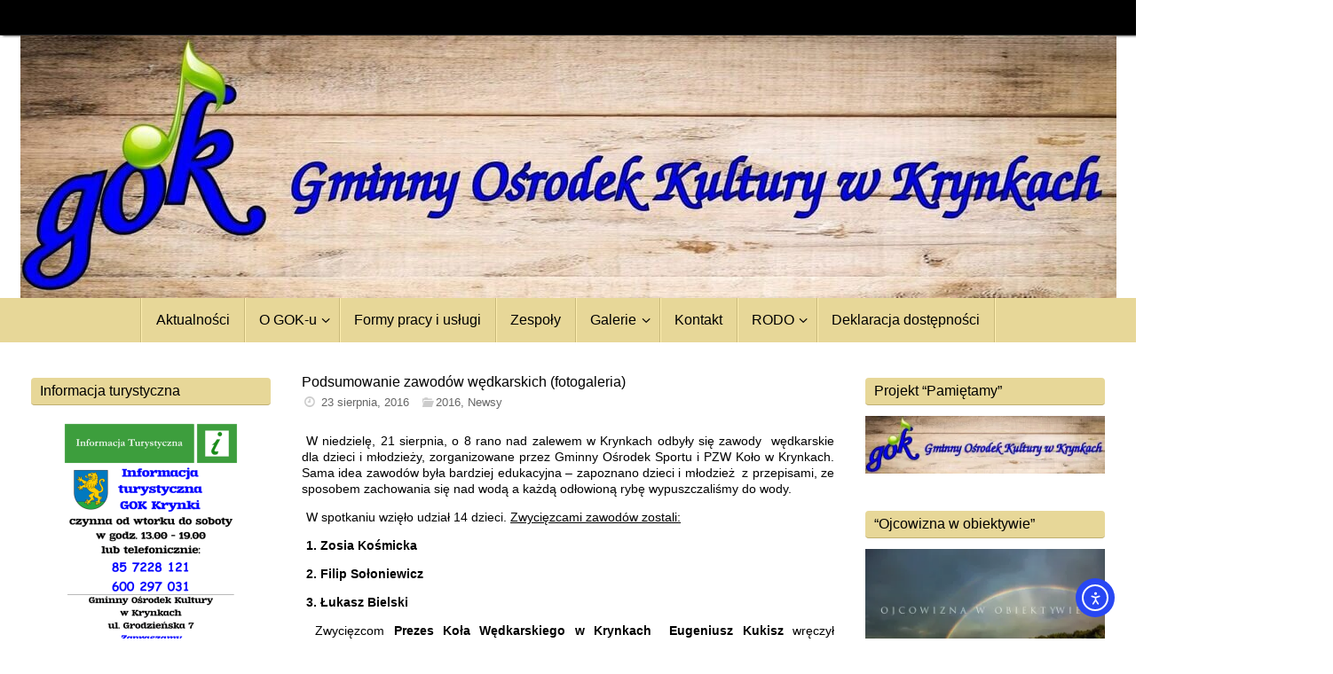

--- FILE ---
content_type: text/html; charset=UTF-8
request_url: http://gok-krynki.pl/podsumowanie-zawodow-wedkarskich-fotogaleria/
body_size: 22855
content:
<!DOCTYPE html>
<html lang="pl-PL">
<head>
<meta name="viewport" content="width=device-width, user-scalable=yes, initial-scale=1.0, minimum-scale=1.0, maximum-scale=3.0">
<meta http-equiv="Content-Type" content="text/html; charset=UTF-8" />
<link rel="profile" href="http://gmpg.org/xfn/11" />
<link rel="pingback" href="http://gok-krynki.pl/xmlrpc.php" />
<title>Podsumowanie zawodów wędkarskich (fotogaleria) &#8211; Gminny Ośrodek Kultury w Krynkach</title>
<meta name='robots' content='max-image-preview:large' />
<link rel='dns-prefetch' href='//cdn.elementor.com' />
<link rel='dns-prefetch' href='//secure.gravatar.com' />
<link rel='dns-prefetch' href='//stats.wp.com' />
<link rel='dns-prefetch' href='//v0.wordpress.com' />
<link rel='preconnect' href='//i0.wp.com' />
<link rel='preconnect' href='//c0.wp.com' />
<link rel="alternate" type="application/rss+xml" title="Gminny Ośrodek Kultury w Krynkach &raquo; Kanał z wpisami" href="http://gok-krynki.pl/feed/" />
<link rel="alternate" title="oEmbed (JSON)" type="application/json+oembed" href="http://gok-krynki.pl/wp-json/oembed/1.0/embed?url=http%3A%2F%2Fgok-krynki.pl%2Fpodsumowanie-zawodow-wedkarskich-fotogaleria%2F" />
<link rel="alternate" title="oEmbed (XML)" type="text/xml+oembed" href="http://gok-krynki.pl/wp-json/oembed/1.0/embed?url=http%3A%2F%2Fgok-krynki.pl%2Fpodsumowanie-zawodow-wedkarskich-fotogaleria%2F&#038;format=xml" />
<style id='wp-img-auto-sizes-contain-inline-css' type='text/css'>
img:is([sizes=auto i],[sizes^="auto," i]){contain-intrinsic-size:3000px 1500px}
/*# sourceURL=wp-img-auto-sizes-contain-inline-css */
</style>
<style id='wp-emoji-styles-inline-css' type='text/css'>

	img.wp-smiley, img.emoji {
		display: inline !important;
		border: none !important;
		box-shadow: none !important;
		height: 1em !important;
		width: 1em !important;
		margin: 0 0.07em !important;
		vertical-align: -0.1em !important;
		background: none !important;
		padding: 0 !important;
	}
/*# sourceURL=wp-emoji-styles-inline-css */
</style>
<link rel='stylesheet' id='wp-block-library-css' href='https://c0.wp.com/c/6.9/wp-includes/css/dist/block-library/style.min.css' type='text/css' media='all' />
<style id='classic-theme-styles-inline-css' type='text/css'>
/*! This file is auto-generated */
.wp-block-button__link{color:#fff;background-color:#32373c;border-radius:9999px;box-shadow:none;text-decoration:none;padding:calc(.667em + 2px) calc(1.333em + 2px);font-size:1.125em}.wp-block-file__button{background:#32373c;color:#fff;text-decoration:none}
/*# sourceURL=/wp-includes/css/classic-themes.min.css */
</style>
<link rel='stylesheet' id='mediaelement-css' href='https://c0.wp.com/c/6.9/wp-includes/js/mediaelement/mediaelementplayer-legacy.min.css' type='text/css' media='all' />
<link rel='stylesheet' id='wp-mediaelement-css' href='https://c0.wp.com/c/6.9/wp-includes/js/mediaelement/wp-mediaelement.min.css' type='text/css' media='all' />
<style id='jetpack-sharing-buttons-style-inline-css' type='text/css'>
.jetpack-sharing-buttons__services-list{display:flex;flex-direction:row;flex-wrap:wrap;gap:0;list-style-type:none;margin:5px;padding:0}.jetpack-sharing-buttons__services-list.has-small-icon-size{font-size:12px}.jetpack-sharing-buttons__services-list.has-normal-icon-size{font-size:16px}.jetpack-sharing-buttons__services-list.has-large-icon-size{font-size:24px}.jetpack-sharing-buttons__services-list.has-huge-icon-size{font-size:36px}@media print{.jetpack-sharing-buttons__services-list{display:none!important}}.editor-styles-wrapper .wp-block-jetpack-sharing-buttons{gap:0;padding-inline-start:0}ul.jetpack-sharing-buttons__services-list.has-background{padding:1.25em 2.375em}
/*# sourceURL=http://gok-krynki.pl/wp-content/plugins/jetpack/_inc/blocks/sharing-buttons/view.css */
</style>
<style id='global-styles-inline-css' type='text/css'>
:root{--wp--preset--aspect-ratio--square: 1;--wp--preset--aspect-ratio--4-3: 4/3;--wp--preset--aspect-ratio--3-4: 3/4;--wp--preset--aspect-ratio--3-2: 3/2;--wp--preset--aspect-ratio--2-3: 2/3;--wp--preset--aspect-ratio--16-9: 16/9;--wp--preset--aspect-ratio--9-16: 9/16;--wp--preset--color--black: #000000;--wp--preset--color--cyan-bluish-gray: #abb8c3;--wp--preset--color--white: #ffffff;--wp--preset--color--pale-pink: #f78da7;--wp--preset--color--vivid-red: #cf2e2e;--wp--preset--color--luminous-vivid-orange: #ff6900;--wp--preset--color--luminous-vivid-amber: #fcb900;--wp--preset--color--light-green-cyan: #7bdcb5;--wp--preset--color--vivid-green-cyan: #00d084;--wp--preset--color--pale-cyan-blue: #8ed1fc;--wp--preset--color--vivid-cyan-blue: #0693e3;--wp--preset--color--vivid-purple: #9b51e0;--wp--preset--gradient--vivid-cyan-blue-to-vivid-purple: linear-gradient(135deg,rgb(6,147,227) 0%,rgb(155,81,224) 100%);--wp--preset--gradient--light-green-cyan-to-vivid-green-cyan: linear-gradient(135deg,rgb(122,220,180) 0%,rgb(0,208,130) 100%);--wp--preset--gradient--luminous-vivid-amber-to-luminous-vivid-orange: linear-gradient(135deg,rgb(252,185,0) 0%,rgb(255,105,0) 100%);--wp--preset--gradient--luminous-vivid-orange-to-vivid-red: linear-gradient(135deg,rgb(255,105,0) 0%,rgb(207,46,46) 100%);--wp--preset--gradient--very-light-gray-to-cyan-bluish-gray: linear-gradient(135deg,rgb(238,238,238) 0%,rgb(169,184,195) 100%);--wp--preset--gradient--cool-to-warm-spectrum: linear-gradient(135deg,rgb(74,234,220) 0%,rgb(151,120,209) 20%,rgb(207,42,186) 40%,rgb(238,44,130) 60%,rgb(251,105,98) 80%,rgb(254,248,76) 100%);--wp--preset--gradient--blush-light-purple: linear-gradient(135deg,rgb(255,206,236) 0%,rgb(152,150,240) 100%);--wp--preset--gradient--blush-bordeaux: linear-gradient(135deg,rgb(254,205,165) 0%,rgb(254,45,45) 50%,rgb(107,0,62) 100%);--wp--preset--gradient--luminous-dusk: linear-gradient(135deg,rgb(255,203,112) 0%,rgb(199,81,192) 50%,rgb(65,88,208) 100%);--wp--preset--gradient--pale-ocean: linear-gradient(135deg,rgb(255,245,203) 0%,rgb(182,227,212) 50%,rgb(51,167,181) 100%);--wp--preset--gradient--electric-grass: linear-gradient(135deg,rgb(202,248,128) 0%,rgb(113,206,126) 100%);--wp--preset--gradient--midnight: linear-gradient(135deg,rgb(2,3,129) 0%,rgb(40,116,252) 100%);--wp--preset--font-size--small: 13px;--wp--preset--font-size--medium: 20px;--wp--preset--font-size--large: 36px;--wp--preset--font-size--x-large: 42px;--wp--preset--spacing--20: 0.44rem;--wp--preset--spacing--30: 0.67rem;--wp--preset--spacing--40: 1rem;--wp--preset--spacing--50: 1.5rem;--wp--preset--spacing--60: 2.25rem;--wp--preset--spacing--70: 3.38rem;--wp--preset--spacing--80: 5.06rem;--wp--preset--shadow--natural: 6px 6px 9px rgba(0, 0, 0, 0.2);--wp--preset--shadow--deep: 12px 12px 50px rgba(0, 0, 0, 0.4);--wp--preset--shadow--sharp: 6px 6px 0px rgba(0, 0, 0, 0.2);--wp--preset--shadow--outlined: 6px 6px 0px -3px rgb(255, 255, 255), 6px 6px rgb(0, 0, 0);--wp--preset--shadow--crisp: 6px 6px 0px rgb(0, 0, 0);}:where(.is-layout-flex){gap: 0.5em;}:where(.is-layout-grid){gap: 0.5em;}body .is-layout-flex{display: flex;}.is-layout-flex{flex-wrap: wrap;align-items: center;}.is-layout-flex > :is(*, div){margin: 0;}body .is-layout-grid{display: grid;}.is-layout-grid > :is(*, div){margin: 0;}:where(.wp-block-columns.is-layout-flex){gap: 2em;}:where(.wp-block-columns.is-layout-grid){gap: 2em;}:where(.wp-block-post-template.is-layout-flex){gap: 1.25em;}:where(.wp-block-post-template.is-layout-grid){gap: 1.25em;}.has-black-color{color: var(--wp--preset--color--black) !important;}.has-cyan-bluish-gray-color{color: var(--wp--preset--color--cyan-bluish-gray) !important;}.has-white-color{color: var(--wp--preset--color--white) !important;}.has-pale-pink-color{color: var(--wp--preset--color--pale-pink) !important;}.has-vivid-red-color{color: var(--wp--preset--color--vivid-red) !important;}.has-luminous-vivid-orange-color{color: var(--wp--preset--color--luminous-vivid-orange) !important;}.has-luminous-vivid-amber-color{color: var(--wp--preset--color--luminous-vivid-amber) !important;}.has-light-green-cyan-color{color: var(--wp--preset--color--light-green-cyan) !important;}.has-vivid-green-cyan-color{color: var(--wp--preset--color--vivid-green-cyan) !important;}.has-pale-cyan-blue-color{color: var(--wp--preset--color--pale-cyan-blue) !important;}.has-vivid-cyan-blue-color{color: var(--wp--preset--color--vivid-cyan-blue) !important;}.has-vivid-purple-color{color: var(--wp--preset--color--vivid-purple) !important;}.has-black-background-color{background-color: var(--wp--preset--color--black) !important;}.has-cyan-bluish-gray-background-color{background-color: var(--wp--preset--color--cyan-bluish-gray) !important;}.has-white-background-color{background-color: var(--wp--preset--color--white) !important;}.has-pale-pink-background-color{background-color: var(--wp--preset--color--pale-pink) !important;}.has-vivid-red-background-color{background-color: var(--wp--preset--color--vivid-red) !important;}.has-luminous-vivid-orange-background-color{background-color: var(--wp--preset--color--luminous-vivid-orange) !important;}.has-luminous-vivid-amber-background-color{background-color: var(--wp--preset--color--luminous-vivid-amber) !important;}.has-light-green-cyan-background-color{background-color: var(--wp--preset--color--light-green-cyan) !important;}.has-vivid-green-cyan-background-color{background-color: var(--wp--preset--color--vivid-green-cyan) !important;}.has-pale-cyan-blue-background-color{background-color: var(--wp--preset--color--pale-cyan-blue) !important;}.has-vivid-cyan-blue-background-color{background-color: var(--wp--preset--color--vivid-cyan-blue) !important;}.has-vivid-purple-background-color{background-color: var(--wp--preset--color--vivid-purple) !important;}.has-black-border-color{border-color: var(--wp--preset--color--black) !important;}.has-cyan-bluish-gray-border-color{border-color: var(--wp--preset--color--cyan-bluish-gray) !important;}.has-white-border-color{border-color: var(--wp--preset--color--white) !important;}.has-pale-pink-border-color{border-color: var(--wp--preset--color--pale-pink) !important;}.has-vivid-red-border-color{border-color: var(--wp--preset--color--vivid-red) !important;}.has-luminous-vivid-orange-border-color{border-color: var(--wp--preset--color--luminous-vivid-orange) !important;}.has-luminous-vivid-amber-border-color{border-color: var(--wp--preset--color--luminous-vivid-amber) !important;}.has-light-green-cyan-border-color{border-color: var(--wp--preset--color--light-green-cyan) !important;}.has-vivid-green-cyan-border-color{border-color: var(--wp--preset--color--vivid-green-cyan) !important;}.has-pale-cyan-blue-border-color{border-color: var(--wp--preset--color--pale-cyan-blue) !important;}.has-vivid-cyan-blue-border-color{border-color: var(--wp--preset--color--vivid-cyan-blue) !important;}.has-vivid-purple-border-color{border-color: var(--wp--preset--color--vivid-purple) !important;}.has-vivid-cyan-blue-to-vivid-purple-gradient-background{background: var(--wp--preset--gradient--vivid-cyan-blue-to-vivid-purple) !important;}.has-light-green-cyan-to-vivid-green-cyan-gradient-background{background: var(--wp--preset--gradient--light-green-cyan-to-vivid-green-cyan) !important;}.has-luminous-vivid-amber-to-luminous-vivid-orange-gradient-background{background: var(--wp--preset--gradient--luminous-vivid-amber-to-luminous-vivid-orange) !important;}.has-luminous-vivid-orange-to-vivid-red-gradient-background{background: var(--wp--preset--gradient--luminous-vivid-orange-to-vivid-red) !important;}.has-very-light-gray-to-cyan-bluish-gray-gradient-background{background: var(--wp--preset--gradient--very-light-gray-to-cyan-bluish-gray) !important;}.has-cool-to-warm-spectrum-gradient-background{background: var(--wp--preset--gradient--cool-to-warm-spectrum) !important;}.has-blush-light-purple-gradient-background{background: var(--wp--preset--gradient--blush-light-purple) !important;}.has-blush-bordeaux-gradient-background{background: var(--wp--preset--gradient--blush-bordeaux) !important;}.has-luminous-dusk-gradient-background{background: var(--wp--preset--gradient--luminous-dusk) !important;}.has-pale-ocean-gradient-background{background: var(--wp--preset--gradient--pale-ocean) !important;}.has-electric-grass-gradient-background{background: var(--wp--preset--gradient--electric-grass) !important;}.has-midnight-gradient-background{background: var(--wp--preset--gradient--midnight) !important;}.has-small-font-size{font-size: var(--wp--preset--font-size--small) !important;}.has-medium-font-size{font-size: var(--wp--preset--font-size--medium) !important;}.has-large-font-size{font-size: var(--wp--preset--font-size--large) !important;}.has-x-large-font-size{font-size: var(--wp--preset--font-size--x-large) !important;}
:where(.wp-block-post-template.is-layout-flex){gap: 1.25em;}:where(.wp-block-post-template.is-layout-grid){gap: 1.25em;}
:where(.wp-block-term-template.is-layout-flex){gap: 1.25em;}:where(.wp-block-term-template.is-layout-grid){gap: 1.25em;}
:where(.wp-block-columns.is-layout-flex){gap: 2em;}:where(.wp-block-columns.is-layout-grid){gap: 2em;}
:root :where(.wp-block-pullquote){font-size: 1.5em;line-height: 1.6;}
/*# sourceURL=global-styles-inline-css */
</style>
<link rel='stylesheet' id='foobox-free-min-css' href='http://gok-krynki.pl/wp-content/plugins/foobox-image-lightbox/free/css/foobox.free.min.css?ver=2.7.35' type='text/css' media='all' />
<link rel='stylesheet' id='ea11y-widget-fonts-css' href='http://gok-krynki.pl/wp-content/plugins/pojo-accessibility/assets/build/fonts.css?ver=3.9.1' type='text/css' media='all' />
<link rel='stylesheet' id='ea11y-skip-link-css' href='http://gok-krynki.pl/wp-content/plugins/pojo-accessibility/assets/build/skip-link.css?ver=3.9.1' type='text/css' media='all' />
<link rel='stylesheet' id='tempera-fonts-css' href='http://gok-krynki.pl/wp-content/themes/tempera/fonts/fontfaces.css?ver=1.8.3' type='text/css' media='all' />
<link rel='stylesheet' id='tempera-style-css' href='http://gok-krynki.pl/wp-content/themes/tempera/style.css?ver=1.8.3' type='text/css' media='all' />
<style id='tempera-style-inline-css' type='text/css'>
#header, #main, #topbar-inner { max-width: 1370px; } #container.one-column { } #container.two-columns-right #secondary { width:560px; float:right; } #container.two-columns-right #content { width:calc(100% - 590px); float:left; } #container.two-columns-left #primary { width:560px; float:left; } #container.two-columns-left #content { width:calc(100% - 590px); float:right; } #container.three-columns-right .sidey { width:280px; float:left; } #container.three-columns-right #primary { margin-left:15px; margin-right:15px; } #container.three-columns-right #content { width: calc(100% - 590px); float:left;} #container.three-columns-left .sidey { width:280px; float:left; } #container.three-columns-left #secondary {margin-left:15px; margin-right:15px; } #container.three-columns-left #content { width: calc(100% - 590px); float:right; } #container.three-columns-sided .sidey { width:280px; float:left; } #container.three-columns-sided #secondary { float:right; } #container.three-columns-sided #content { width: calc(100% - 620px); float:right; margin: 0 310px 0 -1370px; } body { font-family: Arial, Helvetica, sans-serif; } #content h1.entry-title a, #content h2.entry-title a, #content h1.entry-title , #content h2.entry-title { font-family: Arial, Helvetica, sans-serif; } .widget-title, .widget-title a { font-family: Arial, Helvetica, sans-serif; } .entry-content h1, .entry-content h2, .entry-content h3, .entry-content h4, .entry-content h5, .entry-content h6, #comments #reply-title, .nivo-caption h2, #front-text1 h2, #front-text2 h2, .column-header-image, .column-header-noimage { font-family: Arial, Helvetica, sans-serif; } #site-title span a { font-family: Arial, Helvetica, sans-serif; } #access ul li a, #access ul li a span { font-family: Arial, Helvetica, sans-serif; } body { color: #000000; background-color: #171717 } a { color: #1910e5; } a:hover,.entry-meta span a:hover, .comments-link a:hover { color: #fa0600; } #header { ; } #site-title span a { color:#1693A5; } #site-description { color:#999999; } .socials a { background-color: #1693A5; } .socials .socials-hover { background-color: #D6341D; } /* Main menu top level */ #access a, #nav-toggle span, li.menu-main-search .searchform input[type="search"] { color: #000000; } li.menu-main-search .searchform input[type="search"] { background-color: #ffefb0; border-left-color: #c9b97a; } #access, #nav-toggle {background-color: #e7d798; } #access > .menu > ul > li > a > span { border-color: #c9b97a; -webkit-box-shadow: 1px 0 0 #ffefb0; box-shadow: 1px 0 0 #ffefb0; } /*.rtl #access > .menu > ul > li > a > span { -webkit-box-shadow: -1px 0 0 #ffefb0; box-shadow: -1px 0 0 #ffefb0; } */ #access a:hover {background-color: #f4e4a5; } #access ul li.current_page_item > a, #access ul li.current-menu-item > a, #access ul li.current_page_ancestor > a, #access ul li.current-menu-ancestor > a { background-color: #f4e4a5; } /* Main menu Submenus */ #access > .menu > ul > li > ul:before {border-bottom-color:#e7d798;} #access ul ul ul li:first-child:before { border-right-color:#e7d798;} #access ul ul li { background-color:#e7d798; border-top-color:#f5e5a6; border-bottom-color:#dccc8d} #access ul ul li a{color:#000000} #access ul ul li a:hover{background:#f5e5a6} #access ul ul li.current_page_item > a, #access ul ul li.current-menu-item > a, #access ul ul li.current_page_ancestor > a, #access ul ul li.current-menu-ancestor > a { background-color:#f5e5a6; } #topbar { background-color: #000000;border-bottom-color:#282828; box-shadow:3px 0 3px #000000; } .topmenu ul li a, .topmenu .searchsubmit { color: #CCCCCC; } .topmenu ul li a:hover, .topmenu .searchform input[type="search"] { color: #EEEEEE; border-bottom-color: rgba( 22,147,165, 0.5); } #main { background-color: #FFFFFF; } #author-info, #entry-author-info, #content .page-title { border-color: #1693A5; background: #F7F7F7; } #entry-author-info #author-avatar, #author-info #author-avatar { border-color: #EEEEEE; } .sidey .widget-container { color: #000000; ; } .sidey .widget-title { color: #000000; background-color: #e7d798;border-color:#bfaf70;} .sidey .widget-container a {color:#1910e5;} .sidey .widget-container a:hover {color:#fa0600;} .entry-content h1, .entry-content h2, .entry-content h3, .entry-content h4, .entry-content h5, .entry-content h6 { color: #000000; } .sticky .entry-header {border-color:#1693A5 } .entry-title, .entry-title a { color: #000000; } .entry-title a:hover { color: #000000; } #content span.entry-format { color: #000000; background-color: #e7d798; } #footer { color: #000000; ; } #footer2 { color: #000000; background-color: #F7F7F7; } #footer a { color: #1910e5; } #footer a:hover { color: #fa0600; } #footer2 a, .footermenu ul li:after { color: #1910e5; } #footer2 a:hover { color: #fa0600; } #footer .widget-container { color: #333333; ; } #footer .widget-title { color: #666666; background-color: #F7F7F7;border-color:#cfcfcf } a.continue-reading-link, #cryout_ajax_more_trigger { color:#000000; background:#e7d798; border-bottom-color:#1693A5; } a.continue-reading-link:hover { border-bottom-color:#D6341D; } a.continue-reading-link i.crycon-right-dir {color:#1693A5} a.continue-reading-link:hover i.crycon-right-dir {color:#D6341D} .page-link a, .page-link > span > em {border-color:#CCCCCC} .columnmore a {background:#1693A5;color:#F7F7F7} .columnmore a:hover {background:#D6341D;} .button, #respond .form-submit input#submit, input[type="submit"], input[type="reset"] { background-color: #1693A5; } .button:hover, #respond .form-submit input#submit:hover { background-color: #D6341D; } .entry-content tr th, .entry-content thead th { color: #000000; } .entry-content table, .entry-content fieldset, .entry-content tr td, .entry-content tr th, .entry-content thead th { border-color: #CCCCCC; } .entry-content tr.even td { background-color: #F7F7F7 !important; } hr { border-color: #CCCCCC; } input[type="text"], input[type="password"], input[type="email"], textarea, select, input[type="color"],input[type="date"],input[type="datetime"],input[type="datetime-local"],input[type="month"],input[type="number"],input[type="range"], input[type="search"],input[type="tel"],input[type="time"],input[type="url"],input[type="week"] { background-color: #F7F7F7; border-color: #CCCCCC #EEEEEE #EEEEEE #CCCCCC; color: #000000; } input[type="submit"], input[type="reset"] { color: #FFFFFF; background-color: #1693A5; } input[type="text"]:hover, input[type="password"]:hover, input[type="email"]:hover, textarea:hover, input[type="color"]:hover, input[type="date"]:hover, input[type="datetime"]:hover, input[type="datetime-local"]:hover, input[type="month"]:hover, input[type="number"]:hover, input[type="range"]:hover, input[type="search"]:hover, input[type="tel"]:hover, input[type="time"]:hover, input[type="url"]:hover, input[type="week"]:hover { background-color: rgba(247,247,247,0.4); } .entry-content pre { border-color: #CCCCCC; border-bottom-color:#1693A5;} .entry-content code { background-color:#F7F7F7;} .entry-content blockquote { border-color: #EEEEEE; } abbr, acronym { border-color: #000000; } .comment-meta a { color: #000000; } #respond .form-allowed-tags { color: #999999; } .entry-meta .crycon-metas:before {color:#CCCCCC;} .entry-meta span a, .comments-link a, .entry-meta {color:#666666;} .entry-meta span a:hover, .comments-link a:hover {} .nav-next a:hover {} .nav-previous a:hover { } .pagination { border-color:#ededed;} .pagination span, .pagination a { background:#F7F7F7; border-left-color:#dddddd; border-right-color:#ffffff; } .pagination a:hover { background: #ffffff; } #searchform input[type="text"] {color:#999999;} .caption-accented .wp-caption { background-color:rgba(22,147,165,0.8); color:#FFFFFF} .tempera-image-one .entry-content img[class*='align'], .tempera-image-one .entry-summary img[class*='align'], .tempera-image-two .entry-content img[class*='align'], .tempera-image-two .entry-summary img[class*='align'], .tempera-image-one .entry-content [class*='wp-block'][class*='align'] img, .tempera-image-one .entry-summary [class*='wp-block'][class*='align'] img, .tempera-image-two .entry-content [class*='wp-block'][class*='align'] img, .tempera-image-two .entry-summary [class*='wp-block'][class*='align'] img { border-color:#1693A5;} html { font-size:14px; line-height:1.3; } .entry-content, .entry-summary, #frontpage blockquote { text-align:Justify; } .entry-content, .entry-summary, .widget-area { ; } #bg_image {display:block;margin:0 auto;} #content h1.entry-title, #content h2.entry-title { font-size:16px ;} .widget-title, .widget-title a { font-size:16px ;} h1 { font-size: 2.105em; } h2 { font-size: 1.835em; } h3 { font-size: 1.565em; } h4 { font-size: 1.295em; } h5 { font-size: 1.025em; } h6 { font-size: 0.755em; } #site-title { font-size:38px ;} #access ul li a, li.menu-main-search .searchform input[type="search"] { font-size:16px ;} #respond .form-allowed-tags { display:none;} .nocomments, .nocomments2 {display:none;} .comments-link span { display:none;} #header-container > div { margin:30px 0 0 0px;} .entry-content p, .entry-content ul, .entry-content ol, .entry-content dd, .entry-content pre, .entry-content hr, .entry-summary p, .commentlist p { margin-bottom: 1.0em; } .entry-content p:not(.continue-reading-button) { text-indent:5px;} #access > .menu > ul { border-left: 1px solid #ffefb0; -moz-box-shadow: -1px 0 0 #c9b97a; -webkit-box-shadow: -1px 0 0 #c9b97a; box-shadow: -1px 0 0 #c9b97a; } #toTop {background:#FFFFFF;margin-left:1520px;} #toTop:hover .crycon-back2top:before {color:#D6341D;} @media (max-width: 1415px) { #footer2 #toTop { position: relative; margin-left: auto !important; margin-right: auto !important; bottom: 0; display: block; width: 45px; border-radius: 4px 4px 0 0; opacity: 1; } } #main {margin-top:10px; } #forbottom {margin-left: 30px; margin-right: 30px;} #header-widget-area { width: 33%; } #branding { height:370px; } @media (max-width: 1920px) {#branding, #bg_image { display: block; height:auto; max-width:100%; min-height:inherit !important; display: block; } } 
/* Tempera Custom CSS */
/*# sourceURL=tempera-style-inline-css */
</style>
<link rel='stylesheet' id='tempera-mobile-css' href='http://gok-krynki.pl/wp-content/themes/tempera/styles/style-mobile.css?ver=1.8.3' type='text/css' media='all' />
<style id='jetpack_facebook_likebox-inline-css' type='text/css'>
.widget_facebook_likebox {
	overflow: hidden;
}

/*# sourceURL=http://gok-krynki.pl/wp-content/plugins/jetpack/modules/widgets/facebook-likebox/style.css */
</style>
<link rel='stylesheet' id='wpgdprc-front-css-css' href='http://gok-krynki.pl/wp-content/plugins/wp-gdpr-compliance/Assets/css/front.css?ver=1708616478' type='text/css' media='all' />
<style id='wpgdprc-front-css-inline-css' type='text/css'>
:root{--wp-gdpr--bar--background-color: #000000;--wp-gdpr--bar--color: #ffffff;--wp-gdpr--button--background-color: #000000;--wp-gdpr--button--background-color--darken: #000000;--wp-gdpr--button--color: #ffffff;}
/*# sourceURL=wpgdprc-front-css-inline-css */
</style>
<link rel='stylesheet' id='sharedaddy-css' href='https://c0.wp.com/p/jetpack/15.4/modules/sharedaddy/sharing.css' type='text/css' media='all' />
<link rel='stylesheet' id='social-logos-css' href='https://c0.wp.com/p/jetpack/15.4/_inc/social-logos/social-logos.min.css' type='text/css' media='all' />
<script type="text/javascript" src="https://c0.wp.com/c/6.9/wp-includes/js/jquery/jquery.min.js" id="jquery-core-js"></script>
<script type="text/javascript" src="https://c0.wp.com/c/6.9/wp-includes/js/jquery/jquery-migrate.min.js" id="jquery-migrate-js"></script>
<script type="text/javascript" id="foobox-free-min-js-before">
/* <![CDATA[ */
/* Run FooBox FREE (v2.7.35) */
var FOOBOX = window.FOOBOX = {
	ready: true,
	disableOthers: false,
	o: {wordpress: { enabled: true }, countMessage:'image %index of %total', captions: { dataTitle: ["captionTitle","title","elementorLightboxTitle"], dataDesc: ["captionDesc","description","elementorLightboxDescription"] }, rel: '', excludes:'.fbx-link,.nofoobox,.nolightbox,a[href*="pinterest.com/pin/create/button/"]', affiliate : { enabled: false }},
	selectors: [
		".foogallery-container.foogallery-lightbox-foobox", ".foogallery-container.foogallery-lightbox-foobox-free", ".gallery", ".wp-block-gallery", ".wp-caption", ".wp-block-image", "a:has(img[class*=wp-image-])", ".foobox"
	],
	pre: function( $ ){
		// Custom JavaScript (Pre)
		
	},
	post: function( $ ){
		// Custom JavaScript (Post)
		
		// Custom Captions Code
		
	},
	custom: function( $ ){
		// Custom Extra JS
		
	}
};
//# sourceURL=foobox-free-min-js-before
/* ]]> */
</script>
<script type="text/javascript" src="http://gok-krynki.pl/wp-content/plugins/foobox-image-lightbox/free/js/foobox.free.min.js?ver=2.7.35" id="foobox-free-min-js"></script>
<script type="text/javascript" id="wpgdprc-front-js-js-extra">
/* <![CDATA[ */
var wpgdprcFront = {"ajaxUrl":"http://gok-krynki.pl/wp-admin/admin-ajax.php","ajaxNonce":"4be9afa20e","ajaxArg":"security","pluginPrefix":"wpgdprc","blogId":"1","isMultiSite":"","locale":"pl_PL","showSignUpModal":"","showFormModal":"","cookieName":"wpgdprc-consent","consentVersion":"","path":"/","prefix":"wpgdprc"};
//# sourceURL=wpgdprc-front-js-js-extra
/* ]]> */
</script>
<script type="text/javascript" src="http://gok-krynki.pl/wp-content/plugins/wp-gdpr-compliance/Assets/js/front.min.js?ver=1708616478" id="wpgdprc-front-js-js"></script>
<link rel="https://api.w.org/" href="http://gok-krynki.pl/wp-json/" /><link rel="alternate" title="JSON" type="application/json" href="http://gok-krynki.pl/wp-json/wp/v2/posts/4110" /><link rel="EditURI" type="application/rsd+xml" title="RSD" href="http://gok-krynki.pl/xmlrpc.php?rsd" />
<meta name="generator" content="WordPress 6.9" />
<link rel="canonical" href="http://gok-krynki.pl/podsumowanie-zawodow-wedkarskich-fotogaleria/" />
<link rel='shortlink' href='https://wp.me/p78HV1-14i' />
<meta name="deklaracja-dostępności" content="http://gok-krynki.pl/deklaracjadostepnosci"> 
    	<style>img#wpstats{display:none}</style>
		<meta name="generator" content="Elementor 3.34.1; features: e_font_icon_svg, additional_custom_breakpoints; settings: css_print_method-external, google_font-enabled, font_display-swap">
			<style>
				.e-con.e-parent:nth-of-type(n+4):not(.e-lazyloaded):not(.e-no-lazyload),
				.e-con.e-parent:nth-of-type(n+4):not(.e-lazyloaded):not(.e-no-lazyload) * {
					background-image: none !important;
				}
				@media screen and (max-height: 1024px) {
					.e-con.e-parent:nth-of-type(n+3):not(.e-lazyloaded):not(.e-no-lazyload),
					.e-con.e-parent:nth-of-type(n+3):not(.e-lazyloaded):not(.e-no-lazyload) * {
						background-image: none !important;
					}
				}
				@media screen and (max-height: 640px) {
					.e-con.e-parent:nth-of-type(n+2):not(.e-lazyloaded):not(.e-no-lazyload),
					.e-con.e-parent:nth-of-type(n+2):not(.e-lazyloaded):not(.e-no-lazyload) * {
						background-image: none !important;
					}
				}
			</style>
			<style type="text/css" id="custom-background-css">
body.custom-background { background-color: #ffffff; }
</style>
	
<!-- Jetpack Open Graph Tags -->
<meta property="og:type" content="article" />
<meta property="og:title" content="Podsumowanie zawodów wędkarskich (fotogaleria)" />
<meta property="og:url" content="http://gok-krynki.pl/podsumowanie-zawodow-wedkarskich-fotogaleria/" />
<meta property="og:description" content="W niedzielę, 21 sierpnia, o 8 rano nad zalewem w Krynkach odbyły się zawody  wędkarskie dla dzieci i młodzieży, zorganizowane przez Gminny Ośrodek Sportu i PZW Koło w Krynkach. Sama idea zawodów by…" />
<meta property="article:published_time" content="2016-08-23T17:32:24+00:00" />
<meta property="article:modified_time" content="2016-08-23T17:32:24+00:00" />
<meta property="og:site_name" content="Gminny Ośrodek Kultury w Krynkach" />
<meta property="og:image" content="https://i0.wp.com/gok-krynki.pl/wp-content/uploads/2016/08/d_a71a06db6b199aa02ebed2dff74174a4.jpg?fit=800%2C610" />
<meta property="og:image:width" content="800" />
<meta property="og:image:height" content="610" />
<meta property="og:image:alt" content="" />
<meta property="og:locale" content="pl_PL" />
<meta name="twitter:text:title" content="Podsumowanie zawodów wędkarskich (fotogaleria)" />
<meta name="twitter:image" content="https://i0.wp.com/gok-krynki.pl/wp-content/uploads/2016/08/d_a71a06db6b199aa02ebed2dff74174a4.jpg?fit=800%2C610&#038;w=640" />
<meta name="twitter:card" content="summary_large_image" />

<!-- End Jetpack Open Graph Tags -->
<link rel="icon" href="https://i0.wp.com/gok-krynki.pl/wp-content/uploads/2019/11/cropped-Bez-tytu%C5%82u.jpg?fit=32%2C32" sizes="32x32" />
<link rel="icon" href="https://i0.wp.com/gok-krynki.pl/wp-content/uploads/2019/11/cropped-Bez-tytu%C5%82u.jpg?fit=107%2C107" sizes="192x192" />
<link rel="apple-touch-icon" href="https://i0.wp.com/gok-krynki.pl/wp-content/uploads/2019/11/cropped-Bez-tytu%C5%82u.jpg?fit=107%2C107" />
<meta name="msapplication-TileImage" content="https://i0.wp.com/gok-krynki.pl/wp-content/uploads/2019/11/cropped-Bez-tytu%C5%82u.jpg?fit=107%2C107" />
	<!--[if lt IE 9]>
	<script>
	document.createElement('header');
	document.createElement('nav');
	document.createElement('section');
	document.createElement('article');
	document.createElement('aside');
	document.createElement('footer');
	</script>
	<![endif]-->
			<style type="text/css" id="wp-custom-css">
			/*
Welcome to Custom CSS!

To learn how this works, see http://wp.me/PEmnE-Bt
*/
#content h2.entry-title {
	font-size: 18px;
	background-color: #e7d798;
	border-color: #cfcfcf;
	padding: 5px 0 5px 10px;
	margin-bottom: 10px;
	border-radius: 5px;
	border-top-left-radius: 5px;
	border-top-right-radius: 5px;
	border-bottom-right-radius: 5px;
	border-bottom-left-radius: 5px;
	border-bottom: 1px solid transparent;
	border-bottom-width: 1px;
	border-bottom-style: solid;
}	
}

#content .entry-content h3 {
	font-size: 16px;
	color: #1816a5;
}		</style>
		</head>
<body class="wp-singular post-template-default single single-post postid-4110 single-format-standard custom-background wp-theme-tempera ally-default tempera-image-five caption-dark tempera-comment-placeholders tempera-menu-center elementor-default elementor-kit-27495">

	<a class="skip-link screen-reader-text" href="#main" title="Przejdź do treści"> Przejdź do treści </a>
			<script>
			const onSkipLinkClick = () => {
				const htmlElement = document.querySelector('html');

				htmlElement.style['scroll-behavior'] = 'smooth';

				setTimeout( () => htmlElement.style['scroll-behavior'] = null, 1000 );
			}
			document.addEventListener("DOMContentLoaded", () => {
				if (!document.querySelector('#content')) {
					document.querySelector('.ea11y-skip-to-content-link').remove();
				}
			});
		</script>
		<nav aria-label="Skip to content navigation">
			<a class="ea11y-skip-to-content-link"
				href="#content"
				tabindex="1"
				onclick="onSkipLinkClick()"
			>
				Przejdź do treści
				<svg width="24" height="24" viewBox="0 0 24 24" fill="none" role="presentation">
					<path d="M18 6V12C18 12.7956 17.6839 13.5587 17.1213 14.1213C16.5587 14.6839 15.7956 15 15 15H5M5 15L9 11M5 15L9 19"
								stroke="black"
								stroke-width="1.5"
								stroke-linecap="round"
								stroke-linejoin="round"
					/>
				</svg>
			</a>
			<div class="ea11y-skip-to-content-backdrop"></div>
		</nav>

		
<div id="wrapper" class="hfeed">
<div id="topbar" ><div id="topbar-inner">  </div></div>

<div id="header-full">
	<header id="header">
		<div id="masthead">
			<div id="branding" role="banner" >
				<img id="bg_image" alt="Gminny Ośrodek Kultury w Krynkach" title="Gminny Ośrodek Kultury w Krynkach" src="http://gok-krynki.pl/wp-content/uploads/2025/04/cropped-cropped-1cc.jpg"  />	<div id="header-container">
	</div>								<div style="clear:both;"></div>
			</div><!-- #branding -->
			<button id="nav-toggle"><span>&nbsp;</span></button>
			<nav id="access" class="jssafe" role="navigation">
					<div class="skip-link screen-reader-text"><a href="#content" title="Przejdź do treści">
		Przejdź do treści	</a></div>
	<div class="menu"><ul id="prime_nav" class="menu"><li id="menu-item-116" class="menu-item menu-item-type-custom menu-item-object-custom menu-item-home menu-item-116"><a href="http://gok-krynki.pl/"><span>Aktualności</span></a></li>
<li id="menu-item-253" class="menu-item menu-item-type-post_type menu-item-object-page menu-item-has-children menu-item-253"><a href="http://gok-krynki.pl/o-gok/"><span>O GOK-u</span></a>
<ul class="sub-menu">
	<li id="menu-item-1513" class="menu-item menu-item-type-taxonomy menu-item-object-category menu-item-1513"><a href="http://gok-krynki.pl/category/historia-gok/"><span>Historia GOK</span></a></li>
</ul>
</li>
<li id="menu-item-215" class="menu-item menu-item-type-post_type menu-item-object-page menu-item-215"><a href="http://gok-krynki.pl/formy-pracy-i-uslugi/"><span>Formy pracy i usługi</span></a></li>
<li id="menu-item-582" class="menu-item menu-item-type-post_type menu-item-object-page menu-item-582"><a href="http://gok-krynki.pl/zespoly/"><span>Zespoły</span></a></li>
<li id="menu-item-212" class="menu-item menu-item-type-post_type menu-item-object-page menu-item-has-children menu-item-212"><a href="http://gok-krynki.pl/galerie/"><span>Galerie</span></a>
<ul class="sub-menu">
	<li id="menu-item-1002" class="menu-item menu-item-type-taxonomy menu-item-object-category menu-item-1002"><a href="http://gok-krynki.pl/category/exit/"><span>EXIT</span></a></li>
	<li id="menu-item-6704" class="menu-item menu-item-type-taxonomy menu-item-object-category menu-item-6704"><a href="http://gok-krynki.pl/category/zaranka/"><span>ZARANKA</span></a></li>
	<li id="menu-item-1001" class="menu-item menu-item-type-taxonomy menu-item-object-category menu-item-1001"><a href="http://gok-krynki.pl/category/na-laweczce/"><span>Kabaret NA ŁAWECZCE</span></a></li>
	<li id="menu-item-1004" class="menu-item menu-item-type-taxonomy menu-item-object-category menu-item-1004"><a href="http://gok-krynki.pl/category/pogodna-jesien/"><span>POGODNA JESIEŃ</span></a></li>
	<li id="menu-item-1003" class="menu-item menu-item-type-taxonomy menu-item-object-category menu-item-1003"><a href="http://gok-krynki.pl/category/lotosy/"><span>LOTOSY</span></a></li>
	<li id="menu-item-1293" class="menu-item menu-item-type-taxonomy menu-item-object-category menu-item-1293"><a href="http://gok-krynki.pl/category/2007/"><span>2007</span></a></li>
	<li id="menu-item-1295" class="menu-item menu-item-type-taxonomy menu-item-object-category menu-item-1295"><a href="http://gok-krynki.pl/category/2008/"><span>2008</span></a></li>
	<li id="menu-item-1296" class="menu-item menu-item-type-taxonomy menu-item-object-category menu-item-1296"><a href="http://gok-krynki.pl/category/2009/"><span>2009</span></a></li>
	<li id="menu-item-1297" class="menu-item menu-item-type-taxonomy menu-item-object-category menu-item-1297"><a href="http://gok-krynki.pl/category/2010/"><span>2010</span></a></li>
	<li id="menu-item-1298" class="menu-item menu-item-type-taxonomy menu-item-object-category menu-item-1298"><a href="http://gok-krynki.pl/category/2011/"><span>2011</span></a></li>
	<li id="menu-item-1299" class="menu-item menu-item-type-taxonomy menu-item-object-category menu-item-1299"><a href="http://gok-krynki.pl/category/2012/"><span>2012</span></a></li>
	<li id="menu-item-1300" class="menu-item menu-item-type-taxonomy menu-item-object-category menu-item-1300"><a href="http://gok-krynki.pl/category/2013/"><span>2013</span></a></li>
	<li id="menu-item-1301" class="menu-item menu-item-type-taxonomy menu-item-object-category menu-item-1301"><a href="http://gok-krynki.pl/category/2014/"><span>2014</span></a></li>
	<li id="menu-item-1294" class="menu-item menu-item-type-taxonomy menu-item-object-category menu-item-1294"><a href="http://gok-krynki.pl/category/2015/"><span>2015</span></a></li>
	<li id="menu-item-1512" class="menu-item menu-item-type-taxonomy menu-item-object-category current-post-ancestor current-menu-parent current-post-parent menu-item-1512"><a href="http://gok-krynki.pl/category/2016/"><span>2016</span></a></li>
	<li id="menu-item-5846" class="menu-item menu-item-type-taxonomy menu-item-object-category menu-item-5846"><a href="http://gok-krynki.pl/category/2017/"><span>2017</span></a></li>
	<li id="menu-item-11060" class="menu-item menu-item-type-taxonomy menu-item-object-category menu-item-11060"><a href="http://gok-krynki.pl/category/2018/"><span>2018</span></a></li>
	<li id="menu-item-16366" class="menu-item menu-item-type-taxonomy menu-item-object-category menu-item-16366"><a href="http://gok-krynki.pl/category/2019/"><span>2019</span></a></li>
	<li id="menu-item-18626" class="menu-item menu-item-type-taxonomy menu-item-object-category menu-item-18626"><a href="http://gok-krynki.pl/category/2020/"><span>2020</span></a></li>
	<li id="menu-item-18627" class="menu-item menu-item-type-taxonomy menu-item-object-category menu-item-18627"><a href="http://gok-krynki.pl/category/2021/"><span>2021</span></a></li>
	<li id="menu-item-1302" class="menu-item menu-item-type-taxonomy menu-item-object-category menu-item-1302"><a href="http://gok-krynki.pl/category/roznosci/"><span>Różności</span></a></li>
</ul>
</li>
<li id="menu-item-213" class="menu-item menu-item-type-post_type menu-item-object-page menu-item-213"><a href="http://gok-krynki.pl/kontakt/"><span>Kontakt</span></a></li>
<li id="menu-item-11176" class="menu-item menu-item-type-post_type menu-item-object-page menu-item-privacy-policy menu-item-has-children menu-item-11176"><a rel="privacy-policy" href="http://gok-krynki.pl/rodo/"><span>RODO</span></a>
<ul class="sub-menu">
	<li id="menu-item-11460" class="menu-item menu-item-type-post_type menu-item-object-page menu-item-11460"><a href="http://gok-krynki.pl/informacja-inspektor-danych-osobowych/"><span>Informacja – inspektor danych osobowych</span></a></li>
	<li id="menu-item-11184" class="menu-item menu-item-type-post_type menu-item-object-page menu-item-11184"><a href="http://gok-krynki.pl/klauzula-informacyjna-rodo/"><span>Klauzula informacyjna RODO</span></a></li>
	<li id="menu-item-11181" class="menu-item menu-item-type-post_type menu-item-object-page menu-item-11181"><a href="http://gok-krynki.pl/polityka-plikow-cookies/"><span>Informacja – „cookies”</span></a></li>
	<li id="menu-item-11173" class="menu-item menu-item-type-post_type menu-item-object-page menu-item-11173"><a href="http://gok-krynki.pl/prosba-o-dostep-do-danych/"><span>Prośba o dostęp do danych</span></a></li>
	<li id="menu-item-16006" class="menu-item menu-item-type-post_type menu-item-object-page menu-item-16006"><a href="http://gok-krynki.pl/klauzula-informacyjna-dotyczaca-przetwarzania-danych-osobowych-facebook-fanpage/"><span>Klauzula informacyjna dotycząca przetwarzania danych osobowych – Facebook (fanpage)</span></a></li>
</ul>
</li>
<li id="menu-item-27488" class="menu-item menu-item-type-post_type menu-item-object-page menu-item-27488"><a href="http://gok-krynki.pl/deklaracja-dostepnosci/"><span>Deklaracja dostępności</span></a></li>
</ul></div>			</nav><!-- #access -->
		</div><!-- #masthead -->
	</header><!-- #header -->
</div><!-- #header-full -->

<div style="clear:both;height:0;"> </div>

<div id="main" class="main">
			<div  id="forbottom" >
		
		<div style="clear:both;"> </div>

		
		<section id="container" class="three-columns-sided">
			<div id="content" role="main">
			

				<div id="post-4110" class="post-4110 post type-post status-publish format-standard has-post-thumbnail hentry category-29 category-newsy">
					<h1 class="entry-title">Podsumowanie zawodów wędkarskich (fotogaleria)</h1>
										<div class="entry-meta">
						<span><i class="crycon-time crycon-metas" title="Data"></i>
				<time class="onDate date published" datetime="2016-08-23T18:32:24+01:00">
					<a href="http://gok-krynki.pl/podsumowanie-zawodow-wedkarskich-fotogaleria/" rel="bookmark">23 sierpnia, 2016</a>
				</time>
			   </span><time class="updated"  datetime="2016-08-23T18:32:24+01:00">23 sierpnia, 2016</time><span class="bl_categ"><i class="crycon-folder-open crycon-metas" title="Kategorie"></i><a href="http://gok-krynki.pl/category/2016/" rel="tag">2016</a>, <a href="http://gok-krynki.pl/category/newsy/" rel="tag">Newsy</a></span> 					</div><!-- .entry-meta -->

					<div class="entry-content">
						<p style="text-align: justify;">W niedzielę, 21 sierpnia, o 8 rano nad zalewem w Krynkach odbyły się zawody  wędkarskie dla dzieci i młodzieży, zorganizowane przez Gminny Ośrodek Sportu i PZW Koło w Krynkach. Sama idea zawodów była bardziej edukacyjna &#8211; zapoznano dzieci i młodzież  z przepisami, ze sposobem zachowania się nad wodą a każdą odłowioną rybę wypuszczaliśmy do wody.</p>
<p style="text-align: justify;">W spotkaniu wzięło udział 14 dzieci. <span style="text-decoration: underline;">Zwycięzcami zawodów zostali:</span></p>
<p style="text-align: justify;"><strong>1. Zosia Kośmicka</strong></p>
<p style="text-align: justify;"><strong>2. Filip Sołoniewicz</strong></p>
<p style="text-align: justify;"><strong>3. Łukasz Bielski</strong></p>
<p style="text-align: justify;"> Zwycięzcom <strong>Prezes Koła Wędkarskiego w Krynkach</strong>  <strong>Eugeniusz Kukisz</strong> wręczył pamiątkowe statuetki. Dodatkowo z rąk <strong>Lucyny Jurkiewicz</strong> wszyscy uczestnicy otrzymali  drobne upominki, ufundowane przez <strong>GOK Krynki.</strong></p>
<p style="text-align: justify;">Podsumowanie zawodów odbyło się przy wspólnym pieczeniu kiełbasek. Nie obyło się bez  przygody &#8211; kibicowaliśmy ratowaniu kaczki, która niefortunnie wplątała się w żyłkę od wędki. Na szczęście kaczkę uratowano a po sprawdzeniu, czy nie jest okaleczona, wypuszczono do wody.</p>
<p style="text-align: justify;">Dziękujemy organizatorom i osobom zaangażowanym w przygotowanie zawodów. Podziękowania specjalne kierujemy panu <strong>Jerzemu Bielskiemu</strong>, <strong>Eugeniuszowi Kukiszowi, Sławkowi Szutkiewiczowi i Lucynie Jurkiewicz</strong>.</p>
<p style="text-align: justify;">Dwie galerie zdjęć z zawodów:</p>
<p style="text-align: center;"><!-- default-view.php -->
<div
	class="ngg-galleryoverview default-view
	 ngg-ajax-pagination-none	"
	id="ngg-gallery-b21ec6985037a56b5bd8f92322070725-1">

		<!-- Thumbnails -->
				<div id="ngg-image-0" class="ngg-gallery-thumbnail-box
											"
			>
						<div class="ngg-gallery-thumbnail">
			<a href="http://gok-krynki.pl/wp-contentgalleryzaw-wedk2016-1/20160821_080440.jpg"
				title=""
				data-src="http://gok-krynki.pl/wp-contentgalleryzaw-wedk2016-1/20160821_080440.jpg"
				data-thumbnail="http://gok-krynki.pl/wp-contentgalleryzaw-wedk2016-1/thumbs/thumbs_20160821_080440.jpg"
				data-image-id="1578"
				data-title="20160821_080440"
				data-description=""
				data-image-slug="20160821_080440"
				class="ngg-fancybox" rel="b21ec6985037a56b5bd8f92322070725">
				<img
					title="20160821_080440"
					alt="20160821_080440"
					src="http://gok-krynki.pl/wp-contentgalleryzaw-wedk2016-1/thumbs/thumbs_20160821_080440.jpg"
					width="150"
					height="150"
					style="max-width:100%;"
				/>
			</a>
		</div>
							</div>
			
				<div id="ngg-image-1" class="ngg-gallery-thumbnail-box
											"
			>
						<div class="ngg-gallery-thumbnail">
			<a href="http://gok-krynki.pl/wp-contentgalleryzaw-wedk2016-1/20160821_080519.jpg"
				title=""
				data-src="http://gok-krynki.pl/wp-contentgalleryzaw-wedk2016-1/20160821_080519.jpg"
				data-thumbnail="http://gok-krynki.pl/wp-contentgalleryzaw-wedk2016-1/thumbs/thumbs_20160821_080519.jpg"
				data-image-id="1579"
				data-title="20160821_080519"
				data-description=""
				data-image-slug="20160821_080519"
				class="ngg-fancybox" rel="b21ec6985037a56b5bd8f92322070725">
				<img
					title="20160821_080519"
					alt="20160821_080519"
					src="http://gok-krynki.pl/wp-contentgalleryzaw-wedk2016-1/thumbs/thumbs_20160821_080519.jpg"
					width="150"
					height="150"
					style="max-width:100%;"
				/>
			</a>
		</div>
							</div>
			
				<div id="ngg-image-2" class="ngg-gallery-thumbnail-box
											"
			>
						<div class="ngg-gallery-thumbnail">
			<a href="http://gok-krynki.pl/wp-contentgalleryzaw-wedk2016-1/20160821_080534.jpg"
				title=""
				data-src="http://gok-krynki.pl/wp-contentgalleryzaw-wedk2016-1/20160821_080534.jpg"
				data-thumbnail="http://gok-krynki.pl/wp-contentgalleryzaw-wedk2016-1/thumbs/thumbs_20160821_080534.jpg"
				data-image-id="1580"
				data-title="20160821_080534"
				data-description=""
				data-image-slug="20160821_080534"
				class="ngg-fancybox" rel="b21ec6985037a56b5bd8f92322070725">
				<img
					title="20160821_080534"
					alt="20160821_080534"
					src="http://gok-krynki.pl/wp-contentgalleryzaw-wedk2016-1/thumbs/thumbs_20160821_080534.jpg"
					width="150"
					height="150"
					style="max-width:100%;"
				/>
			</a>
		</div>
							</div>
			
				<div id="ngg-image-3" class="ngg-gallery-thumbnail-box
											"
			>
						<div class="ngg-gallery-thumbnail">
			<a href="http://gok-krynki.pl/wp-contentgalleryzaw-wedk2016-1/20160821_080815.jpg"
				title=""
				data-src="http://gok-krynki.pl/wp-contentgalleryzaw-wedk2016-1/20160821_080815.jpg"
				data-thumbnail="http://gok-krynki.pl/wp-contentgalleryzaw-wedk2016-1/thumbs/thumbs_20160821_080815.jpg"
				data-image-id="1581"
				data-title="20160821_080815"
				data-description=""
				data-image-slug="20160821_080815"
				class="ngg-fancybox" rel="b21ec6985037a56b5bd8f92322070725">
				<img
					title="20160821_080815"
					alt="20160821_080815"
					src="http://gok-krynki.pl/wp-contentgalleryzaw-wedk2016-1/thumbs/thumbs_20160821_080815.jpg"
					width="150"
					height="150"
					style="max-width:100%;"
				/>
			</a>
		</div>
							</div>
			
				<div id="ngg-image-4" class="ngg-gallery-thumbnail-box
											"
			>
						<div class="ngg-gallery-thumbnail">
			<a href="http://gok-krynki.pl/wp-contentgalleryzaw-wedk2016-1/20160821_081140.jpg"
				title=""
				data-src="http://gok-krynki.pl/wp-contentgalleryzaw-wedk2016-1/20160821_081140.jpg"
				data-thumbnail="http://gok-krynki.pl/wp-contentgalleryzaw-wedk2016-1/thumbs/thumbs_20160821_081140.jpg"
				data-image-id="1582"
				data-title="20160821_081140"
				data-description=""
				data-image-slug="20160821_081140"
				class="ngg-fancybox" rel="b21ec6985037a56b5bd8f92322070725">
				<img
					title="20160821_081140"
					alt="20160821_081140"
					src="http://gok-krynki.pl/wp-contentgalleryzaw-wedk2016-1/thumbs/thumbs_20160821_081140.jpg"
					width="150"
					height="150"
					style="max-width:100%;"
				/>
			</a>
		</div>
							</div>
			
				<div id="ngg-image-5" class="ngg-gallery-thumbnail-box
											"
			>
						<div class="ngg-gallery-thumbnail">
			<a href="http://gok-krynki.pl/wp-contentgalleryzaw-wedk2016-1/20160821_081207.jpg"
				title=""
				data-src="http://gok-krynki.pl/wp-contentgalleryzaw-wedk2016-1/20160821_081207.jpg"
				data-thumbnail="http://gok-krynki.pl/wp-contentgalleryzaw-wedk2016-1/thumbs/thumbs_20160821_081207.jpg"
				data-image-id="1583"
				data-title="20160821_081207"
				data-description=""
				data-image-slug="20160821_081207"
				class="ngg-fancybox" rel="b21ec6985037a56b5bd8f92322070725">
				<img
					title="20160821_081207"
					alt="20160821_081207"
					src="http://gok-krynki.pl/wp-contentgalleryzaw-wedk2016-1/thumbs/thumbs_20160821_081207.jpg"
					width="150"
					height="150"
					style="max-width:100%;"
				/>
			</a>
		</div>
							</div>
			
				<div id="ngg-image-6" class="ngg-gallery-thumbnail-box
											"
			>
						<div class="ngg-gallery-thumbnail">
			<a href="http://gok-krynki.pl/wp-contentgalleryzaw-wedk2016-1/20160821_081337.jpg"
				title=""
				data-src="http://gok-krynki.pl/wp-contentgalleryzaw-wedk2016-1/20160821_081337.jpg"
				data-thumbnail="http://gok-krynki.pl/wp-contentgalleryzaw-wedk2016-1/thumbs/thumbs_20160821_081337.jpg"
				data-image-id="1584"
				data-title="20160821_081337"
				data-description=""
				data-image-slug="20160821_081337"
				class="ngg-fancybox" rel="b21ec6985037a56b5bd8f92322070725">
				<img
					title="20160821_081337"
					alt="20160821_081337"
					src="http://gok-krynki.pl/wp-contentgalleryzaw-wedk2016-1/thumbs/thumbs_20160821_081337.jpg"
					width="150"
					height="150"
					style="max-width:100%;"
				/>
			</a>
		</div>
							</div>
			
				<div id="ngg-image-7" class="ngg-gallery-thumbnail-box
											"
			>
						<div class="ngg-gallery-thumbnail">
			<a href="http://gok-krynki.pl/wp-contentgalleryzaw-wedk2016-1/20160821_082322.jpg"
				title=""
				data-src="http://gok-krynki.pl/wp-contentgalleryzaw-wedk2016-1/20160821_082322.jpg"
				data-thumbnail="http://gok-krynki.pl/wp-contentgalleryzaw-wedk2016-1/thumbs/thumbs_20160821_082322.jpg"
				data-image-id="1585"
				data-title="20160821_082322"
				data-description=""
				data-image-slug="20160821_082322"
				class="ngg-fancybox" rel="b21ec6985037a56b5bd8f92322070725">
				<img
					title="20160821_082322"
					alt="20160821_082322"
					src="http://gok-krynki.pl/wp-contentgalleryzaw-wedk2016-1/thumbs/thumbs_20160821_082322.jpg"
					width="150"
					height="150"
					style="max-width:100%;"
				/>
			</a>
		</div>
							</div>
			
				<div id="ngg-image-8" class="ngg-gallery-thumbnail-box
											"
			>
						<div class="ngg-gallery-thumbnail">
			<a href="http://gok-krynki.pl/wp-contentgalleryzaw-wedk2016-1/20160821_082339.jpg"
				title=""
				data-src="http://gok-krynki.pl/wp-contentgalleryzaw-wedk2016-1/20160821_082339.jpg"
				data-thumbnail="http://gok-krynki.pl/wp-contentgalleryzaw-wedk2016-1/thumbs/thumbs_20160821_082339.jpg"
				data-image-id="1586"
				data-title="20160821_082339"
				data-description=""
				data-image-slug="20160821_082339"
				class="ngg-fancybox" rel="b21ec6985037a56b5bd8f92322070725">
				<img
					title="20160821_082339"
					alt="20160821_082339"
					src="http://gok-krynki.pl/wp-contentgalleryzaw-wedk2016-1/thumbs/thumbs_20160821_082339.jpg"
					width="150"
					height="150"
					style="max-width:100%;"
				/>
			</a>
		</div>
							</div>
			
				<div id="ngg-image-9" class="ngg-gallery-thumbnail-box
											"
			>
						<div class="ngg-gallery-thumbnail">
			<a href="http://gok-krynki.pl/wp-contentgalleryzaw-wedk2016-1/20160821_082454.jpg"
				title=""
				data-src="http://gok-krynki.pl/wp-contentgalleryzaw-wedk2016-1/20160821_082454.jpg"
				data-thumbnail="http://gok-krynki.pl/wp-contentgalleryzaw-wedk2016-1/thumbs/thumbs_20160821_082454.jpg"
				data-image-id="1587"
				data-title="20160821_082454"
				data-description=""
				data-image-slug="20160821_082454"
				class="ngg-fancybox" rel="b21ec6985037a56b5bd8f92322070725">
				<img
					title="20160821_082454"
					alt="20160821_082454"
					src="http://gok-krynki.pl/wp-contentgalleryzaw-wedk2016-1/thumbs/thumbs_20160821_082454.jpg"
					width="150"
					height="150"
					style="max-width:100%;"
				/>
			</a>
		</div>
							</div>
			
				<div id="ngg-image-10" class="ngg-gallery-thumbnail-box
											"
			>
						<div class="ngg-gallery-thumbnail">
			<a href="http://gok-krynki.pl/wp-contentgalleryzaw-wedk2016-1/20160821_082955.jpg"
				title=""
				data-src="http://gok-krynki.pl/wp-contentgalleryzaw-wedk2016-1/20160821_082955.jpg"
				data-thumbnail="http://gok-krynki.pl/wp-contentgalleryzaw-wedk2016-1/thumbs/thumbs_20160821_082955.jpg"
				data-image-id="1588"
				data-title="20160821_082955"
				data-description=""
				data-image-slug="20160821_082955"
				class="ngg-fancybox" rel="b21ec6985037a56b5bd8f92322070725">
				<img
					title="20160821_082955"
					alt="20160821_082955"
					src="http://gok-krynki.pl/wp-contentgalleryzaw-wedk2016-1/thumbs/thumbs_20160821_082955.jpg"
					width="150"
					height="150"
					style="max-width:100%;"
				/>
			</a>
		</div>
							</div>
			
				<div id="ngg-image-11" class="ngg-gallery-thumbnail-box
											"
			>
						<div class="ngg-gallery-thumbnail">
			<a href="http://gok-krynki.pl/wp-contentgalleryzaw-wedk2016-1/20160821_095755.jpg"
				title=""
				data-src="http://gok-krynki.pl/wp-contentgalleryzaw-wedk2016-1/20160821_095755.jpg"
				data-thumbnail="http://gok-krynki.pl/wp-contentgalleryzaw-wedk2016-1/thumbs/thumbs_20160821_095755.jpg"
				data-image-id="1589"
				data-title="20160821_095755"
				data-description=""
				data-image-slug="20160821_095755"
				class="ngg-fancybox" rel="b21ec6985037a56b5bd8f92322070725">
				<img
					title="20160821_095755"
					alt="20160821_095755"
					src="http://gok-krynki.pl/wp-contentgalleryzaw-wedk2016-1/thumbs/thumbs_20160821_095755.jpg"
					width="150"
					height="150"
					style="max-width:100%;"
				/>
			</a>
		</div>
							</div>
			
				<div id="ngg-image-12" class="ngg-gallery-thumbnail-box
											"
			>
						<div class="ngg-gallery-thumbnail">
			<a href="http://gok-krynki.pl/wp-contentgalleryzaw-wedk2016-1/20160821_100117.jpg"
				title=""
				data-src="http://gok-krynki.pl/wp-contentgalleryzaw-wedk2016-1/20160821_100117.jpg"
				data-thumbnail="http://gok-krynki.pl/wp-contentgalleryzaw-wedk2016-1/thumbs/thumbs_20160821_100117.jpg"
				data-image-id="1590"
				data-title="20160821_100117"
				data-description=""
				data-image-slug="20160821_100117"
				class="ngg-fancybox" rel="b21ec6985037a56b5bd8f92322070725">
				<img
					title="20160821_100117"
					alt="20160821_100117"
					src="http://gok-krynki.pl/wp-contentgalleryzaw-wedk2016-1/thumbs/thumbs_20160821_100117.jpg"
					width="150"
					height="150"
					style="max-width:100%;"
				/>
			</a>
		</div>
							</div>
			
				<div id="ngg-image-13" class="ngg-gallery-thumbnail-box
											"
			>
						<div class="ngg-gallery-thumbnail">
			<a href="http://gok-krynki.pl/wp-contentgalleryzaw-wedk2016-1/20160821_100122.jpg"
				title=""
				data-src="http://gok-krynki.pl/wp-contentgalleryzaw-wedk2016-1/20160821_100122.jpg"
				data-thumbnail="http://gok-krynki.pl/wp-contentgalleryzaw-wedk2016-1/thumbs/thumbs_20160821_100122.jpg"
				data-image-id="1591"
				data-title="20160821_100122"
				data-description=""
				data-image-slug="20160821_100122"
				class="ngg-fancybox" rel="b21ec6985037a56b5bd8f92322070725">
				<img
					title="20160821_100122"
					alt="20160821_100122"
					src="http://gok-krynki.pl/wp-contentgalleryzaw-wedk2016-1/thumbs/thumbs_20160821_100122.jpg"
					width="150"
					height="150"
					style="max-width:100%;"
				/>
			</a>
		</div>
							</div>
			
				<div id="ngg-image-14" class="ngg-gallery-thumbnail-box
											"
			>
						<div class="ngg-gallery-thumbnail">
			<a href="http://gok-krynki.pl/wp-contentgalleryzaw-wedk2016-1/20160821_100142.jpg"
				title=""
				data-src="http://gok-krynki.pl/wp-contentgalleryzaw-wedk2016-1/20160821_100142.jpg"
				data-thumbnail="http://gok-krynki.pl/wp-contentgalleryzaw-wedk2016-1/thumbs/thumbs_20160821_100142.jpg"
				data-image-id="1592"
				data-title="20160821_100142"
				data-description=""
				data-image-slug="20160821_100142"
				class="ngg-fancybox" rel="b21ec6985037a56b5bd8f92322070725">
				<img
					title="20160821_100142"
					alt="20160821_100142"
					src="http://gok-krynki.pl/wp-contentgalleryzaw-wedk2016-1/thumbs/thumbs_20160821_100142.jpg"
					width="150"
					height="150"
					style="max-width:100%;"
				/>
			</a>
		</div>
							</div>
			
				<div id="ngg-image-15" class="ngg-gallery-thumbnail-box
											"
			>
						<div class="ngg-gallery-thumbnail">
			<a href="http://gok-krynki.pl/wp-contentgalleryzaw-wedk2016-1/20160821_100152.jpg"
				title=""
				data-src="http://gok-krynki.pl/wp-contentgalleryzaw-wedk2016-1/20160821_100152.jpg"
				data-thumbnail="http://gok-krynki.pl/wp-contentgalleryzaw-wedk2016-1/thumbs/thumbs_20160821_100152.jpg"
				data-image-id="1593"
				data-title="20160821_100152"
				data-description=""
				data-image-slug="20160821_100152"
				class="ngg-fancybox" rel="b21ec6985037a56b5bd8f92322070725">
				<img
					title="20160821_100152"
					alt="20160821_100152"
					src="http://gok-krynki.pl/wp-contentgalleryzaw-wedk2016-1/thumbs/thumbs_20160821_100152.jpg"
					width="150"
					height="150"
					style="max-width:100%;"
				/>
			</a>
		</div>
							</div>
			
				<div id="ngg-image-16" class="ngg-gallery-thumbnail-box
											"
			>
						<div class="ngg-gallery-thumbnail">
			<a href="http://gok-krynki.pl/wp-contentgalleryzaw-wedk2016-1/20160821_100209.jpg"
				title=""
				data-src="http://gok-krynki.pl/wp-contentgalleryzaw-wedk2016-1/20160821_100209.jpg"
				data-thumbnail="http://gok-krynki.pl/wp-contentgalleryzaw-wedk2016-1/thumbs/thumbs_20160821_100209.jpg"
				data-image-id="1594"
				data-title="20160821_100209"
				data-description=""
				data-image-slug="20160821_100209"
				class="ngg-fancybox" rel="b21ec6985037a56b5bd8f92322070725">
				<img
					title="20160821_100209"
					alt="20160821_100209"
					src="http://gok-krynki.pl/wp-contentgalleryzaw-wedk2016-1/thumbs/thumbs_20160821_100209.jpg"
					width="150"
					height="150"
					style="max-width:100%;"
				/>
			</a>
		</div>
							</div>
			
				<div id="ngg-image-17" class="ngg-gallery-thumbnail-box
											"
			>
						<div class="ngg-gallery-thumbnail">
			<a href="http://gok-krynki.pl/wp-contentgalleryzaw-wedk2016-1/20160821_100211.jpg"
				title=""
				data-src="http://gok-krynki.pl/wp-contentgalleryzaw-wedk2016-1/20160821_100211.jpg"
				data-thumbnail="http://gok-krynki.pl/wp-contentgalleryzaw-wedk2016-1/thumbs/thumbs_20160821_100211.jpg"
				data-image-id="1595"
				data-title="20160821_100211"
				data-description=""
				data-image-slug="20160821_100211"
				class="ngg-fancybox" rel="b21ec6985037a56b5bd8f92322070725">
				<img
					title="20160821_100211"
					alt="20160821_100211"
					src="http://gok-krynki.pl/wp-contentgalleryzaw-wedk2016-1/thumbs/thumbs_20160821_100211.jpg"
					width="150"
					height="150"
					style="max-width:100%;"
				/>
			</a>
		</div>
							</div>
			
				<div id="ngg-image-18" class="ngg-gallery-thumbnail-box
											"
			>
						<div class="ngg-gallery-thumbnail">
			<a href="http://gok-krynki.pl/wp-contentgalleryzaw-wedk2016-1/20160821_100233.jpg"
				title=""
				data-src="http://gok-krynki.pl/wp-contentgalleryzaw-wedk2016-1/20160821_100233.jpg"
				data-thumbnail="http://gok-krynki.pl/wp-contentgalleryzaw-wedk2016-1/thumbs/thumbs_20160821_100233.jpg"
				data-image-id="1596"
				data-title="20160821_100233"
				data-description=""
				data-image-slug="20160821_100233"
				class="ngg-fancybox" rel="b21ec6985037a56b5bd8f92322070725">
				<img
					title="20160821_100233"
					alt="20160821_100233"
					src="http://gok-krynki.pl/wp-contentgalleryzaw-wedk2016-1/thumbs/thumbs_20160821_100233.jpg"
					width="150"
					height="150"
					style="max-width:100%;"
				/>
			</a>
		</div>
							</div>
			
				<div id="ngg-image-19" class="ngg-gallery-thumbnail-box
											"
			>
						<div class="ngg-gallery-thumbnail">
			<a href="http://gok-krynki.pl/wp-contentgalleryzaw-wedk2016-1/20160821_100239.jpg"
				title=""
				data-src="http://gok-krynki.pl/wp-contentgalleryzaw-wedk2016-1/20160821_100239.jpg"
				data-thumbnail="http://gok-krynki.pl/wp-contentgalleryzaw-wedk2016-1/thumbs/thumbs_20160821_100239.jpg"
				data-image-id="1597"
				data-title="20160821_100239"
				data-description=""
				data-image-slug="20160821_100239"
				class="ngg-fancybox" rel="b21ec6985037a56b5bd8f92322070725">
				<img
					title="20160821_100239"
					alt="20160821_100239"
					src="http://gok-krynki.pl/wp-contentgalleryzaw-wedk2016-1/thumbs/thumbs_20160821_100239.jpg"
					width="150"
					height="150"
					style="max-width:100%;"
				/>
			</a>
		</div>
							</div>
			
				<div id="ngg-image-20" class="ngg-gallery-thumbnail-box
											"
			>
						<div class="ngg-gallery-thumbnail">
			<a href="http://gok-krynki.pl/wp-contentgalleryzaw-wedk2016-1/20160821_101107.jpg"
				title=""
				data-src="http://gok-krynki.pl/wp-contentgalleryzaw-wedk2016-1/20160821_101107.jpg"
				data-thumbnail="http://gok-krynki.pl/wp-contentgalleryzaw-wedk2016-1/thumbs/thumbs_20160821_101107.jpg"
				data-image-id="1598"
				data-title="20160821_101107"
				data-description=""
				data-image-slug="20160821_101107"
				class="ngg-fancybox" rel="b21ec6985037a56b5bd8f92322070725">
				<img
					title="20160821_101107"
					alt="20160821_101107"
					src="http://gok-krynki.pl/wp-contentgalleryzaw-wedk2016-1/thumbs/thumbs_20160821_101107.jpg"
					width="150"
					height="150"
					style="max-width:100%;"
				/>
			</a>
		</div>
							</div>
			
				<div id="ngg-image-21" class="ngg-gallery-thumbnail-box
											"
			>
						<div class="ngg-gallery-thumbnail">
			<a href="http://gok-krynki.pl/wp-contentgalleryzaw-wedk2016-1/20160821_101111.jpg"
				title=""
				data-src="http://gok-krynki.pl/wp-contentgalleryzaw-wedk2016-1/20160821_101111.jpg"
				data-thumbnail="http://gok-krynki.pl/wp-contentgalleryzaw-wedk2016-1/thumbs/thumbs_20160821_101111.jpg"
				data-image-id="1599"
				data-title="20160821_101111"
				data-description=""
				data-image-slug="20160821_101111"
				class="ngg-fancybox" rel="b21ec6985037a56b5bd8f92322070725">
				<img
					title="20160821_101111"
					alt="20160821_101111"
					src="http://gok-krynki.pl/wp-contentgalleryzaw-wedk2016-1/thumbs/thumbs_20160821_101111.jpg"
					width="150"
					height="150"
					style="max-width:100%;"
				/>
			</a>
		</div>
							</div>
			
				<div id="ngg-image-22" class="ngg-gallery-thumbnail-box
											"
			>
						<div class="ngg-gallery-thumbnail">
			<a href="http://gok-krynki.pl/wp-contentgalleryzaw-wedk2016-1/20160821_101233.jpg"
				title=""
				data-src="http://gok-krynki.pl/wp-contentgalleryzaw-wedk2016-1/20160821_101233.jpg"
				data-thumbnail="http://gok-krynki.pl/wp-contentgalleryzaw-wedk2016-1/thumbs/thumbs_20160821_101233.jpg"
				data-image-id="1600"
				data-title="20160821_101233"
				data-description=""
				data-image-slug="20160821_101233"
				class="ngg-fancybox" rel="b21ec6985037a56b5bd8f92322070725">
				<img
					title="20160821_101233"
					alt="20160821_101233"
					src="http://gok-krynki.pl/wp-contentgalleryzaw-wedk2016-1/thumbs/thumbs_20160821_101233.jpg"
					width="150"
					height="150"
					style="max-width:100%;"
				/>
			</a>
		</div>
							</div>
			
				<div id="ngg-image-23" class="ngg-gallery-thumbnail-box
											"
			>
						<div class="ngg-gallery-thumbnail">
			<a href="http://gok-krynki.pl/wp-contentgalleryzaw-wedk2016-1/20160821_101240.jpg"
				title=""
				data-src="http://gok-krynki.pl/wp-contentgalleryzaw-wedk2016-1/20160821_101240.jpg"
				data-thumbnail="http://gok-krynki.pl/wp-contentgalleryzaw-wedk2016-1/thumbs/thumbs_20160821_101240.jpg"
				data-image-id="1601"
				data-title="20160821_101240"
				data-description=""
				data-image-slug="20160821_101240"
				class="ngg-fancybox" rel="b21ec6985037a56b5bd8f92322070725">
				<img
					title="20160821_101240"
					alt="20160821_101240"
					src="http://gok-krynki.pl/wp-contentgalleryzaw-wedk2016-1/thumbs/thumbs_20160821_101240.jpg"
					width="150"
					height="150"
					style="max-width:100%;"
				/>
			</a>
		</div>
							</div>
			
				<div id="ngg-image-24" class="ngg-gallery-thumbnail-box
											"
			>
						<div class="ngg-gallery-thumbnail">
			<a href="http://gok-krynki.pl/wp-contentgalleryzaw-wedk2016-1/20160821_101247.jpg"
				title=""
				data-src="http://gok-krynki.pl/wp-contentgalleryzaw-wedk2016-1/20160821_101247.jpg"
				data-thumbnail="http://gok-krynki.pl/wp-contentgalleryzaw-wedk2016-1/thumbs/thumbs_20160821_101247.jpg"
				data-image-id="1602"
				data-title="20160821_101247"
				data-description=""
				data-image-slug="20160821_101247"
				class="ngg-fancybox" rel="b21ec6985037a56b5bd8f92322070725">
				<img
					title="20160821_101247"
					alt="20160821_101247"
					src="http://gok-krynki.pl/wp-contentgalleryzaw-wedk2016-1/thumbs/thumbs_20160821_101247.jpg"
					width="150"
					height="150"
					style="max-width:100%;"
				/>
			</a>
		</div>
							</div>
			
				<div id="ngg-image-25" class="ngg-gallery-thumbnail-box
											"
			>
						<div class="ngg-gallery-thumbnail">
			<a href="http://gok-krynki.pl/wp-contentgalleryzaw-wedk2016-1/20160821_101253.jpg"
				title=""
				data-src="http://gok-krynki.pl/wp-contentgalleryzaw-wedk2016-1/20160821_101253.jpg"
				data-thumbnail="http://gok-krynki.pl/wp-contentgalleryzaw-wedk2016-1/thumbs/thumbs_20160821_101253.jpg"
				data-image-id="1603"
				data-title="20160821_101253"
				data-description=""
				data-image-slug="20160821_101253"
				class="ngg-fancybox" rel="b21ec6985037a56b5bd8f92322070725">
				<img
					title="20160821_101253"
					alt="20160821_101253"
					src="http://gok-krynki.pl/wp-contentgalleryzaw-wedk2016-1/thumbs/thumbs_20160821_101253.jpg"
					width="150"
					height="150"
					style="max-width:100%;"
				/>
			</a>
		</div>
							</div>
			
				<div id="ngg-image-26" class="ngg-gallery-thumbnail-box
											"
			>
						<div class="ngg-gallery-thumbnail">
			<a href="http://gok-krynki.pl/wp-contentgalleryzaw-wedk2016-1/20160821_101254.jpg"
				title=""
				data-src="http://gok-krynki.pl/wp-contentgalleryzaw-wedk2016-1/20160821_101254.jpg"
				data-thumbnail="http://gok-krynki.pl/wp-contentgalleryzaw-wedk2016-1/thumbs/thumbs_20160821_101254.jpg"
				data-image-id="1604"
				data-title="20160821_101254"
				data-description=""
				data-image-slug="20160821_101254"
				class="ngg-fancybox" rel="b21ec6985037a56b5bd8f92322070725">
				<img
					title="20160821_101254"
					alt="20160821_101254"
					src="http://gok-krynki.pl/wp-contentgalleryzaw-wedk2016-1/thumbs/thumbs_20160821_101254.jpg"
					width="150"
					height="150"
					style="max-width:100%;"
				/>
			</a>
		</div>
							</div>
			
				<div id="ngg-image-27" class="ngg-gallery-thumbnail-box
											"
			>
						<div class="ngg-gallery-thumbnail">
			<a href="http://gok-krynki.pl/wp-contentgalleryzaw-wedk2016-1/20160821_101512.jpg"
				title=""
				data-src="http://gok-krynki.pl/wp-contentgalleryzaw-wedk2016-1/20160821_101512.jpg"
				data-thumbnail="http://gok-krynki.pl/wp-contentgalleryzaw-wedk2016-1/thumbs/thumbs_20160821_101512.jpg"
				data-image-id="1605"
				data-title="20160821_101512"
				data-description=""
				data-image-slug="20160821_101512"
				class="ngg-fancybox" rel="b21ec6985037a56b5bd8f92322070725">
				<img
					title="20160821_101512"
					alt="20160821_101512"
					src="http://gok-krynki.pl/wp-contentgalleryzaw-wedk2016-1/thumbs/thumbs_20160821_101512.jpg"
					width="150"
					height="150"
					style="max-width:100%;"
				/>
			</a>
		</div>
							</div>
			
				<div id="ngg-image-28" class="ngg-gallery-thumbnail-box
											"
			>
						<div class="ngg-gallery-thumbnail">
			<a href="http://gok-krynki.pl/wp-contentgalleryzaw-wedk2016-1/20160821_101535.jpg"
				title=""
				data-src="http://gok-krynki.pl/wp-contentgalleryzaw-wedk2016-1/20160821_101535.jpg"
				data-thumbnail="http://gok-krynki.pl/wp-contentgalleryzaw-wedk2016-1/thumbs/thumbs_20160821_101535.jpg"
				data-image-id="1606"
				data-title="20160821_101535"
				data-description=""
				data-image-slug="20160821_101535"
				class="ngg-fancybox" rel="b21ec6985037a56b5bd8f92322070725">
				<img
					title="20160821_101535"
					alt="20160821_101535"
					src="http://gok-krynki.pl/wp-contentgalleryzaw-wedk2016-1/thumbs/thumbs_20160821_101535.jpg"
					width="150"
					height="150"
					style="max-width:100%;"
				/>
			</a>
		</div>
							</div>
			
				<div id="ngg-image-29" class="ngg-gallery-thumbnail-box
											"
			>
						<div class="ngg-gallery-thumbnail">
			<a href="http://gok-krynki.pl/wp-contentgalleryzaw-wedk2016-1/20160821_101545.jpg"
				title=""
				data-src="http://gok-krynki.pl/wp-contentgalleryzaw-wedk2016-1/20160821_101545.jpg"
				data-thumbnail="http://gok-krynki.pl/wp-contentgalleryzaw-wedk2016-1/thumbs/thumbs_20160821_101545.jpg"
				data-image-id="1607"
				data-title="20160821_101545"
				data-description=""
				data-image-slug="20160821_101545"
				class="ngg-fancybox" rel="b21ec6985037a56b5bd8f92322070725">
				<img
					title="20160821_101545"
					alt="20160821_101545"
					src="http://gok-krynki.pl/wp-contentgalleryzaw-wedk2016-1/thumbs/thumbs_20160821_101545.jpg"
					width="150"
					height="150"
					style="max-width:100%;"
				/>
			</a>
		</div>
							</div>
			
				<div id="ngg-image-30" class="ngg-gallery-thumbnail-box
											"
			>
						<div class="ngg-gallery-thumbnail">
			<a href="http://gok-krynki.pl/wp-contentgalleryzaw-wedk2016-1/20160821_101555.jpg"
				title=""
				data-src="http://gok-krynki.pl/wp-contentgalleryzaw-wedk2016-1/20160821_101555.jpg"
				data-thumbnail="http://gok-krynki.pl/wp-contentgalleryzaw-wedk2016-1/thumbs/thumbs_20160821_101555.jpg"
				data-image-id="1608"
				data-title="20160821_101555"
				data-description=""
				data-image-slug="20160821_101555"
				class="ngg-fancybox" rel="b21ec6985037a56b5bd8f92322070725">
				<img
					title="20160821_101555"
					alt="20160821_101555"
					src="http://gok-krynki.pl/wp-contentgalleryzaw-wedk2016-1/thumbs/thumbs_20160821_101555.jpg"
					width="150"
					height="150"
					style="max-width:100%;"
				/>
			</a>
		</div>
							</div>
			
				<div id="ngg-image-31" class="ngg-gallery-thumbnail-box
											"
			>
						<div class="ngg-gallery-thumbnail">
			<a href="http://gok-krynki.pl/wp-contentgalleryzaw-wedk2016-1/20160821_101602.jpg"
				title=""
				data-src="http://gok-krynki.pl/wp-contentgalleryzaw-wedk2016-1/20160821_101602.jpg"
				data-thumbnail="http://gok-krynki.pl/wp-contentgalleryzaw-wedk2016-1/thumbs/thumbs_20160821_101602.jpg"
				data-image-id="1609"
				data-title="20160821_101602"
				data-description=""
				data-image-slug="20160821_101602"
				class="ngg-fancybox" rel="b21ec6985037a56b5bd8f92322070725">
				<img
					title="20160821_101602"
					alt="20160821_101602"
					src="http://gok-krynki.pl/wp-contentgalleryzaw-wedk2016-1/thumbs/thumbs_20160821_101602.jpg"
					width="150"
					height="150"
					style="max-width:100%;"
				/>
			</a>
		</div>
							</div>
			
				<div id="ngg-image-32" class="ngg-gallery-thumbnail-box
											"
			>
						<div class="ngg-gallery-thumbnail">
			<a href="http://gok-krynki.pl/wp-contentgalleryzaw-wedk2016-1/20160821_101614.jpg"
				title=""
				data-src="http://gok-krynki.pl/wp-contentgalleryzaw-wedk2016-1/20160821_101614.jpg"
				data-thumbnail="http://gok-krynki.pl/wp-contentgalleryzaw-wedk2016-1/thumbs/thumbs_20160821_101614.jpg"
				data-image-id="1610"
				data-title="20160821_101614"
				data-description=""
				data-image-slug="20160821_101614"
				class="ngg-fancybox" rel="b21ec6985037a56b5bd8f92322070725">
				<img
					title="20160821_101614"
					alt="20160821_101614"
					src="http://gok-krynki.pl/wp-contentgalleryzaw-wedk2016-1/thumbs/thumbs_20160821_101614.jpg"
					width="150"
					height="150"
					style="max-width:100%;"
				/>
			</a>
		</div>
							</div>
			
				<div id="ngg-image-33" class="ngg-gallery-thumbnail-box
											"
			>
						<div class="ngg-gallery-thumbnail">
			<a href="http://gok-krynki.pl/wp-contentgalleryzaw-wedk2016-1/20160821_101619.jpg"
				title=""
				data-src="http://gok-krynki.pl/wp-contentgalleryzaw-wedk2016-1/20160821_101619.jpg"
				data-thumbnail="http://gok-krynki.pl/wp-contentgalleryzaw-wedk2016-1/thumbs/thumbs_20160821_101619.jpg"
				data-image-id="1611"
				data-title="20160821_101619"
				data-description=""
				data-image-slug="20160821_101619"
				class="ngg-fancybox" rel="b21ec6985037a56b5bd8f92322070725">
				<img
					title="20160821_101619"
					alt="20160821_101619"
					src="http://gok-krynki.pl/wp-contentgalleryzaw-wedk2016-1/thumbs/thumbs_20160821_101619.jpg"
					width="150"
					height="150"
					style="max-width:100%;"
				/>
			</a>
		</div>
							</div>
			
				<div id="ngg-image-34" class="ngg-gallery-thumbnail-box
											"
			>
						<div class="ngg-gallery-thumbnail">
			<a href="http://gok-krynki.pl/wp-contentgalleryzaw-wedk2016-1/20160821_101624.jpg"
				title=""
				data-src="http://gok-krynki.pl/wp-contentgalleryzaw-wedk2016-1/20160821_101624.jpg"
				data-thumbnail="http://gok-krynki.pl/wp-contentgalleryzaw-wedk2016-1/thumbs/thumbs_20160821_101624.jpg"
				data-image-id="1612"
				data-title="20160821_101624"
				data-description=""
				data-image-slug="20160821_101624"
				class="ngg-fancybox" rel="b21ec6985037a56b5bd8f92322070725">
				<img
					title="20160821_101624"
					alt="20160821_101624"
					src="http://gok-krynki.pl/wp-contentgalleryzaw-wedk2016-1/thumbs/thumbs_20160821_101624.jpg"
					width="150"
					height="150"
					style="max-width:100%;"
				/>
			</a>
		</div>
							</div>
			
				<div id="ngg-image-35" class="ngg-gallery-thumbnail-box
											"
			>
						<div class="ngg-gallery-thumbnail">
			<a href="http://gok-krynki.pl/wp-contentgalleryzaw-wedk2016-1/20160821_101629.jpg"
				title=""
				data-src="http://gok-krynki.pl/wp-contentgalleryzaw-wedk2016-1/20160821_101629.jpg"
				data-thumbnail="http://gok-krynki.pl/wp-contentgalleryzaw-wedk2016-1/thumbs/thumbs_20160821_101629.jpg"
				data-image-id="1613"
				data-title="20160821_101629"
				data-description=""
				data-image-slug="20160821_101629"
				class="ngg-fancybox" rel="b21ec6985037a56b5bd8f92322070725">
				<img
					title="20160821_101629"
					alt="20160821_101629"
					src="http://gok-krynki.pl/wp-contentgalleryzaw-wedk2016-1/thumbs/thumbs_20160821_101629.jpg"
					width="150"
					height="150"
					style="max-width:100%;"
				/>
			</a>
		</div>
							</div>
			
				<div id="ngg-image-36" class="ngg-gallery-thumbnail-box
											"
			>
						<div class="ngg-gallery-thumbnail">
			<a href="http://gok-krynki.pl/wp-contentgalleryzaw-wedk2016-1/20160821_101803.jpg"
				title=""
				data-src="http://gok-krynki.pl/wp-contentgalleryzaw-wedk2016-1/20160821_101803.jpg"
				data-thumbnail="http://gok-krynki.pl/wp-contentgalleryzaw-wedk2016-1/thumbs/thumbs_20160821_101803.jpg"
				data-image-id="1614"
				data-title="20160821_101803"
				data-description=""
				data-image-slug="20160821_101803"
				class="ngg-fancybox" rel="b21ec6985037a56b5bd8f92322070725">
				<img
					title="20160821_101803"
					alt="20160821_101803"
					src="http://gok-krynki.pl/wp-contentgalleryzaw-wedk2016-1/thumbs/thumbs_20160821_101803.jpg"
					width="150"
					height="150"
					style="max-width:100%;"
				/>
			</a>
		</div>
							</div>
			
				<div id="ngg-image-37" class="ngg-gallery-thumbnail-box
											"
			>
						<div class="ngg-gallery-thumbnail">
			<a href="http://gok-krynki.pl/wp-contentgalleryzaw-wedk2016-1/20160821_101847.jpg"
				title=""
				data-src="http://gok-krynki.pl/wp-contentgalleryzaw-wedk2016-1/20160821_101847.jpg"
				data-thumbnail="http://gok-krynki.pl/wp-contentgalleryzaw-wedk2016-1/thumbs/thumbs_20160821_101847.jpg"
				data-image-id="1615"
				data-title="20160821_101847"
				data-description=""
				data-image-slug="20160821_101847"
				class="ngg-fancybox" rel="b21ec6985037a56b5bd8f92322070725">
				<img
					title="20160821_101847"
					alt="20160821_101847"
					src="http://gok-krynki.pl/wp-contentgalleryzaw-wedk2016-1/thumbs/thumbs_20160821_101847.jpg"
					width="150"
					height="150"
					style="max-width:100%;"
				/>
			</a>
		</div>
							</div>
			
	
	<br style="clear: both" />

	
		<!-- Pagination -->
		<div class='ngg-clear'></div>	</div>
</p>
<p style="text-align: center;"><!-- default-view.php -->
<div
	class="ngg-galleryoverview default-view
	 ngg-ajax-pagination-none	"
	id="ngg-gallery-68e2677d3c51215373e01858196f9b00-1">

		<!-- Thumbnails -->
				<div id="ngg-image-0" class="ngg-gallery-thumbnail-box
											"
			>
						<div class="ngg-gallery-thumbnail">
			<a href="http://gok-krynki.pl/wp-contentgalleryzaw-wedk2016-2/20160821_101852.jpg"
				title=""
				data-src="http://gok-krynki.pl/wp-contentgalleryzaw-wedk2016-2/20160821_101852.jpg"
				data-thumbnail="http://gok-krynki.pl/wp-contentgalleryzaw-wedk2016-2/thumbs/thumbs_20160821_101852.jpg"
				data-image-id="1616"
				data-title="20160821_101852"
				data-description=""
				data-image-slug="20160821_101852"
				class="ngg-fancybox" rel="68e2677d3c51215373e01858196f9b00">
				<img
					title="20160821_101852"
					alt="20160821_101852"
					src="http://gok-krynki.pl/wp-contentgalleryzaw-wedk2016-2/thumbs/thumbs_20160821_101852.jpg"
					width="150"
					height="150"
					style="max-width:100%;"
				/>
			</a>
		</div>
							</div>
			
				<div id="ngg-image-1" class="ngg-gallery-thumbnail-box
											"
			>
						<div class="ngg-gallery-thumbnail">
			<a href="http://gok-krynki.pl/wp-contentgalleryzaw-wedk2016-2/20160821_101902.jpg"
				title=""
				data-src="http://gok-krynki.pl/wp-contentgalleryzaw-wedk2016-2/20160821_101902.jpg"
				data-thumbnail="http://gok-krynki.pl/wp-contentgalleryzaw-wedk2016-2/thumbs/thumbs_20160821_101902.jpg"
				data-image-id="1617"
				data-title="20160821_101902"
				data-description=""
				data-image-slug="20160821_101902"
				class="ngg-fancybox" rel="68e2677d3c51215373e01858196f9b00">
				<img
					title="20160821_101902"
					alt="20160821_101902"
					src="http://gok-krynki.pl/wp-contentgalleryzaw-wedk2016-2/thumbs/thumbs_20160821_101902.jpg"
					width="150"
					height="150"
					style="max-width:100%;"
				/>
			</a>
		</div>
							</div>
			
				<div id="ngg-image-2" class="ngg-gallery-thumbnail-box
											"
			>
						<div class="ngg-gallery-thumbnail">
			<a href="http://gok-krynki.pl/wp-contentgalleryzaw-wedk2016-2/20160821_101908.jpg"
				title=""
				data-src="http://gok-krynki.pl/wp-contentgalleryzaw-wedk2016-2/20160821_101908.jpg"
				data-thumbnail="http://gok-krynki.pl/wp-contentgalleryzaw-wedk2016-2/thumbs/thumbs_20160821_101908.jpg"
				data-image-id="1618"
				data-title="20160821_101908"
				data-description=""
				data-image-slug="20160821_101908"
				class="ngg-fancybox" rel="68e2677d3c51215373e01858196f9b00">
				<img
					title="20160821_101908"
					alt="20160821_101908"
					src="http://gok-krynki.pl/wp-contentgalleryzaw-wedk2016-2/thumbs/thumbs_20160821_101908.jpg"
					width="150"
					height="150"
					style="max-width:100%;"
				/>
			</a>
		</div>
							</div>
			
				<div id="ngg-image-3" class="ngg-gallery-thumbnail-box
											"
			>
						<div class="ngg-gallery-thumbnail">
			<a href="http://gok-krynki.pl/wp-contentgalleryzaw-wedk2016-2/20160821_101914.jpg"
				title=""
				data-src="http://gok-krynki.pl/wp-contentgalleryzaw-wedk2016-2/20160821_101914.jpg"
				data-thumbnail="http://gok-krynki.pl/wp-contentgalleryzaw-wedk2016-2/thumbs/thumbs_20160821_101914.jpg"
				data-image-id="1619"
				data-title="20160821_101914"
				data-description=""
				data-image-slug="20160821_101914"
				class="ngg-fancybox" rel="68e2677d3c51215373e01858196f9b00">
				<img
					title="20160821_101914"
					alt="20160821_101914"
					src="http://gok-krynki.pl/wp-contentgalleryzaw-wedk2016-2/thumbs/thumbs_20160821_101914.jpg"
					width="150"
					height="150"
					style="max-width:100%;"
				/>
			</a>
		</div>
							</div>
			
				<div id="ngg-image-4" class="ngg-gallery-thumbnail-box
											"
			>
						<div class="ngg-gallery-thumbnail">
			<a href="http://gok-krynki.pl/wp-contentgalleryzaw-wedk2016-2/20160821_101931.jpg"
				title=""
				data-src="http://gok-krynki.pl/wp-contentgalleryzaw-wedk2016-2/20160821_101931.jpg"
				data-thumbnail="http://gok-krynki.pl/wp-contentgalleryzaw-wedk2016-2/thumbs/thumbs_20160821_101931.jpg"
				data-image-id="1620"
				data-title="20160821_101931"
				data-description=""
				data-image-slug="20160821_101931"
				class="ngg-fancybox" rel="68e2677d3c51215373e01858196f9b00">
				<img
					title="20160821_101931"
					alt="20160821_101931"
					src="http://gok-krynki.pl/wp-contentgalleryzaw-wedk2016-2/thumbs/thumbs_20160821_101931.jpg"
					width="150"
					height="150"
					style="max-width:100%;"
				/>
			</a>
		</div>
							</div>
			
				<div id="ngg-image-5" class="ngg-gallery-thumbnail-box
											"
			>
						<div class="ngg-gallery-thumbnail">
			<a href="http://gok-krynki.pl/wp-contentgalleryzaw-wedk2016-2/20160821_101948.jpg"
				title=""
				data-src="http://gok-krynki.pl/wp-contentgalleryzaw-wedk2016-2/20160821_101948.jpg"
				data-thumbnail="http://gok-krynki.pl/wp-contentgalleryzaw-wedk2016-2/thumbs/thumbs_20160821_101948.jpg"
				data-image-id="1621"
				data-title="20160821_101948"
				data-description=""
				data-image-slug="20160821_101948"
				class="ngg-fancybox" rel="68e2677d3c51215373e01858196f9b00">
				<img
					title="20160821_101948"
					alt="20160821_101948"
					src="http://gok-krynki.pl/wp-contentgalleryzaw-wedk2016-2/thumbs/thumbs_20160821_101948.jpg"
					width="150"
					height="150"
					style="max-width:100%;"
				/>
			</a>
		</div>
							</div>
			
				<div id="ngg-image-6" class="ngg-gallery-thumbnail-box
											"
			>
						<div class="ngg-gallery-thumbnail">
			<a href="http://gok-krynki.pl/wp-contentgalleryzaw-wedk2016-2/20160821_102001.jpg"
				title=""
				data-src="http://gok-krynki.pl/wp-contentgalleryzaw-wedk2016-2/20160821_102001.jpg"
				data-thumbnail="http://gok-krynki.pl/wp-contentgalleryzaw-wedk2016-2/thumbs/thumbs_20160821_102001.jpg"
				data-image-id="1622"
				data-title="20160821_102001"
				data-description=""
				data-image-slug="20160821_102001"
				class="ngg-fancybox" rel="68e2677d3c51215373e01858196f9b00">
				<img
					title="20160821_102001"
					alt="20160821_102001"
					src="http://gok-krynki.pl/wp-contentgalleryzaw-wedk2016-2/thumbs/thumbs_20160821_102001.jpg"
					width="150"
					height="150"
					style="max-width:100%;"
				/>
			</a>
		</div>
							</div>
			
				<div id="ngg-image-7" class="ngg-gallery-thumbnail-box
											"
			>
						<div class="ngg-gallery-thumbnail">
			<a href="http://gok-krynki.pl/wp-contentgalleryzaw-wedk2016-2/20160821_102014.jpg"
				title=""
				data-src="http://gok-krynki.pl/wp-contentgalleryzaw-wedk2016-2/20160821_102014.jpg"
				data-thumbnail="http://gok-krynki.pl/wp-contentgalleryzaw-wedk2016-2/thumbs/thumbs_20160821_102014.jpg"
				data-image-id="1623"
				data-title="20160821_102014"
				data-description=""
				data-image-slug="20160821_102014"
				class="ngg-fancybox" rel="68e2677d3c51215373e01858196f9b00">
				<img
					title="20160821_102014"
					alt="20160821_102014"
					src="http://gok-krynki.pl/wp-contentgalleryzaw-wedk2016-2/thumbs/thumbs_20160821_102014.jpg"
					width="150"
					height="150"
					style="max-width:100%;"
				/>
			</a>
		</div>
							</div>
			
				<div id="ngg-image-8" class="ngg-gallery-thumbnail-box
											"
			>
						<div class="ngg-gallery-thumbnail">
			<a href="http://gok-krynki.pl/wp-contentgalleryzaw-wedk2016-2/20160821_102019.jpg"
				title=""
				data-src="http://gok-krynki.pl/wp-contentgalleryzaw-wedk2016-2/20160821_102019.jpg"
				data-thumbnail="http://gok-krynki.pl/wp-contentgalleryzaw-wedk2016-2/thumbs/thumbs_20160821_102019.jpg"
				data-image-id="1624"
				data-title="20160821_102019"
				data-description=""
				data-image-slug="20160821_102019"
				class="ngg-fancybox" rel="68e2677d3c51215373e01858196f9b00">
				<img
					title="20160821_102019"
					alt="20160821_102019"
					src="http://gok-krynki.pl/wp-contentgalleryzaw-wedk2016-2/thumbs/thumbs_20160821_102019.jpg"
					width="150"
					height="150"
					style="max-width:100%;"
				/>
			</a>
		</div>
							</div>
			
				<div id="ngg-image-9" class="ngg-gallery-thumbnail-box
											"
			>
						<div class="ngg-gallery-thumbnail">
			<a href="http://gok-krynki.pl/wp-contentgalleryzaw-wedk2016-2/20160821_102029.jpg"
				title=""
				data-src="http://gok-krynki.pl/wp-contentgalleryzaw-wedk2016-2/20160821_102029.jpg"
				data-thumbnail="http://gok-krynki.pl/wp-contentgalleryzaw-wedk2016-2/thumbs/thumbs_20160821_102029.jpg"
				data-image-id="1625"
				data-title="20160821_102029"
				data-description=""
				data-image-slug="20160821_102029"
				class="ngg-fancybox" rel="68e2677d3c51215373e01858196f9b00">
				<img
					title="20160821_102029"
					alt="20160821_102029"
					src="http://gok-krynki.pl/wp-contentgalleryzaw-wedk2016-2/thumbs/thumbs_20160821_102029.jpg"
					width="150"
					height="150"
					style="max-width:100%;"
				/>
			</a>
		</div>
							</div>
			
				<div id="ngg-image-10" class="ngg-gallery-thumbnail-box
											"
			>
						<div class="ngg-gallery-thumbnail">
			<a href="http://gok-krynki.pl/wp-contentgalleryzaw-wedk2016-2/20160821_102036.jpg"
				title=""
				data-src="http://gok-krynki.pl/wp-contentgalleryzaw-wedk2016-2/20160821_102036.jpg"
				data-thumbnail="http://gok-krynki.pl/wp-contentgalleryzaw-wedk2016-2/thumbs/thumbs_20160821_102036.jpg"
				data-image-id="1626"
				data-title="20160821_102036"
				data-description=""
				data-image-slug="20160821_102036"
				class="ngg-fancybox" rel="68e2677d3c51215373e01858196f9b00">
				<img
					title="20160821_102036"
					alt="20160821_102036"
					src="http://gok-krynki.pl/wp-contentgalleryzaw-wedk2016-2/thumbs/thumbs_20160821_102036.jpg"
					width="150"
					height="150"
					style="max-width:100%;"
				/>
			</a>
		</div>
							</div>
			
				<div id="ngg-image-11" class="ngg-gallery-thumbnail-box
											"
			>
						<div class="ngg-gallery-thumbnail">
			<a href="http://gok-krynki.pl/wp-contentgalleryzaw-wedk2016-2/20160821_102045.jpg"
				title=""
				data-src="http://gok-krynki.pl/wp-contentgalleryzaw-wedk2016-2/20160821_102045.jpg"
				data-thumbnail="http://gok-krynki.pl/wp-contentgalleryzaw-wedk2016-2/thumbs/thumbs_20160821_102045.jpg"
				data-image-id="1627"
				data-title="20160821_102045"
				data-description=""
				data-image-slug="20160821_102045"
				class="ngg-fancybox" rel="68e2677d3c51215373e01858196f9b00">
				<img
					title="20160821_102045"
					alt="20160821_102045"
					src="http://gok-krynki.pl/wp-contentgalleryzaw-wedk2016-2/thumbs/thumbs_20160821_102045.jpg"
					width="150"
					height="150"
					style="max-width:100%;"
				/>
			</a>
		</div>
							</div>
			
				<div id="ngg-image-12" class="ngg-gallery-thumbnail-box
											"
			>
						<div class="ngg-gallery-thumbnail">
			<a href="http://gok-krynki.pl/wp-contentgalleryzaw-wedk2016-2/20160821_102112.jpg"
				title=""
				data-src="http://gok-krynki.pl/wp-contentgalleryzaw-wedk2016-2/20160821_102112.jpg"
				data-thumbnail="http://gok-krynki.pl/wp-contentgalleryzaw-wedk2016-2/thumbs/thumbs_20160821_102112.jpg"
				data-image-id="1628"
				data-title="20160821_102112"
				data-description=""
				data-image-slug="20160821_102112"
				class="ngg-fancybox" rel="68e2677d3c51215373e01858196f9b00">
				<img
					title="20160821_102112"
					alt="20160821_102112"
					src="http://gok-krynki.pl/wp-contentgalleryzaw-wedk2016-2/thumbs/thumbs_20160821_102112.jpg"
					width="150"
					height="150"
					style="max-width:100%;"
				/>
			</a>
		</div>
							</div>
			
				<div id="ngg-image-13" class="ngg-gallery-thumbnail-box
											"
			>
						<div class="ngg-gallery-thumbnail">
			<a href="http://gok-krynki.pl/wp-contentgalleryzaw-wedk2016-2/20160821_102115.jpg"
				title=""
				data-src="http://gok-krynki.pl/wp-contentgalleryzaw-wedk2016-2/20160821_102115.jpg"
				data-thumbnail="http://gok-krynki.pl/wp-contentgalleryzaw-wedk2016-2/thumbs/thumbs_20160821_102115.jpg"
				data-image-id="1629"
				data-title="20160821_102115"
				data-description=""
				data-image-slug="20160821_102115"
				class="ngg-fancybox" rel="68e2677d3c51215373e01858196f9b00">
				<img
					title="20160821_102115"
					alt="20160821_102115"
					src="http://gok-krynki.pl/wp-contentgalleryzaw-wedk2016-2/thumbs/thumbs_20160821_102115.jpg"
					width="150"
					height="150"
					style="max-width:100%;"
				/>
			</a>
		</div>
							</div>
			
				<div id="ngg-image-14" class="ngg-gallery-thumbnail-box
											"
			>
						<div class="ngg-gallery-thumbnail">
			<a href="http://gok-krynki.pl/wp-contentgalleryzaw-wedk2016-2/20160821_102118.jpg"
				title=""
				data-src="http://gok-krynki.pl/wp-contentgalleryzaw-wedk2016-2/20160821_102118.jpg"
				data-thumbnail="http://gok-krynki.pl/wp-contentgalleryzaw-wedk2016-2/thumbs/thumbs_20160821_102118.jpg"
				data-image-id="1630"
				data-title="20160821_102118"
				data-description=""
				data-image-slug="20160821_102118"
				class="ngg-fancybox" rel="68e2677d3c51215373e01858196f9b00">
				<img
					title="20160821_102118"
					alt="20160821_102118"
					src="http://gok-krynki.pl/wp-contentgalleryzaw-wedk2016-2/thumbs/thumbs_20160821_102118.jpg"
					width="150"
					height="150"
					style="max-width:100%;"
				/>
			</a>
		</div>
							</div>
			
				<div id="ngg-image-15" class="ngg-gallery-thumbnail-box
											"
			>
						<div class="ngg-gallery-thumbnail">
			<a href="http://gok-krynki.pl/wp-contentgalleryzaw-wedk2016-2/20160821_102124.jpg"
				title=""
				data-src="http://gok-krynki.pl/wp-contentgalleryzaw-wedk2016-2/20160821_102124.jpg"
				data-thumbnail="http://gok-krynki.pl/wp-contentgalleryzaw-wedk2016-2/thumbs/thumbs_20160821_102124.jpg"
				data-image-id="1631"
				data-title="20160821_102124"
				data-description=""
				data-image-slug="20160821_102124"
				class="ngg-fancybox" rel="68e2677d3c51215373e01858196f9b00">
				<img
					title="20160821_102124"
					alt="20160821_102124"
					src="http://gok-krynki.pl/wp-contentgalleryzaw-wedk2016-2/thumbs/thumbs_20160821_102124.jpg"
					width="150"
					height="150"
					style="max-width:100%;"
				/>
			</a>
		</div>
							</div>
			
				<div id="ngg-image-16" class="ngg-gallery-thumbnail-box
											"
			>
						<div class="ngg-gallery-thumbnail">
			<a href="http://gok-krynki.pl/wp-contentgalleryzaw-wedk2016-2/20160821_102129.jpg"
				title=""
				data-src="http://gok-krynki.pl/wp-contentgalleryzaw-wedk2016-2/20160821_102129.jpg"
				data-thumbnail="http://gok-krynki.pl/wp-contentgalleryzaw-wedk2016-2/thumbs/thumbs_20160821_102129.jpg"
				data-image-id="1632"
				data-title="20160821_102129"
				data-description=""
				data-image-slug="20160821_102129"
				class="ngg-fancybox" rel="68e2677d3c51215373e01858196f9b00">
				<img
					title="20160821_102129"
					alt="20160821_102129"
					src="http://gok-krynki.pl/wp-contentgalleryzaw-wedk2016-2/thumbs/thumbs_20160821_102129.jpg"
					width="150"
					height="150"
					style="max-width:100%;"
				/>
			</a>
		</div>
							</div>
			
				<div id="ngg-image-17" class="ngg-gallery-thumbnail-box
											"
			>
						<div class="ngg-gallery-thumbnail">
			<a href="http://gok-krynki.pl/wp-contentgalleryzaw-wedk2016-2/20160821_102131.jpg"
				title=""
				data-src="http://gok-krynki.pl/wp-contentgalleryzaw-wedk2016-2/20160821_102131.jpg"
				data-thumbnail="http://gok-krynki.pl/wp-contentgalleryzaw-wedk2016-2/thumbs/thumbs_20160821_102131.jpg"
				data-image-id="1633"
				data-title="20160821_102131"
				data-description=""
				data-image-slug="20160821_102131"
				class="ngg-fancybox" rel="68e2677d3c51215373e01858196f9b00">
				<img
					title="20160821_102131"
					alt="20160821_102131"
					src="http://gok-krynki.pl/wp-contentgalleryzaw-wedk2016-2/thumbs/thumbs_20160821_102131.jpg"
					width="150"
					height="150"
					style="max-width:100%;"
				/>
			</a>
		</div>
							</div>
			
				<div id="ngg-image-18" class="ngg-gallery-thumbnail-box
											"
			>
						<div class="ngg-gallery-thumbnail">
			<a href="http://gok-krynki.pl/wp-contentgalleryzaw-wedk2016-2/20160821_102139.jpg"
				title=""
				data-src="http://gok-krynki.pl/wp-contentgalleryzaw-wedk2016-2/20160821_102139.jpg"
				data-thumbnail="http://gok-krynki.pl/wp-contentgalleryzaw-wedk2016-2/thumbs/thumbs_20160821_102139.jpg"
				data-image-id="1634"
				data-title="20160821_102139"
				data-description=""
				data-image-slug="20160821_102139"
				class="ngg-fancybox" rel="68e2677d3c51215373e01858196f9b00">
				<img
					title="20160821_102139"
					alt="20160821_102139"
					src="http://gok-krynki.pl/wp-contentgalleryzaw-wedk2016-2/thumbs/thumbs_20160821_102139.jpg"
					width="150"
					height="150"
					style="max-width:100%;"
				/>
			</a>
		</div>
							</div>
			
				<div id="ngg-image-19" class="ngg-gallery-thumbnail-box
											"
			>
						<div class="ngg-gallery-thumbnail">
			<a href="http://gok-krynki.pl/wp-contentgalleryzaw-wedk2016-2/20160821_102143.jpg"
				title=""
				data-src="http://gok-krynki.pl/wp-contentgalleryzaw-wedk2016-2/20160821_102143.jpg"
				data-thumbnail="http://gok-krynki.pl/wp-contentgalleryzaw-wedk2016-2/thumbs/thumbs_20160821_102143.jpg"
				data-image-id="1635"
				data-title="20160821_102143"
				data-description=""
				data-image-slug="20160821_102143"
				class="ngg-fancybox" rel="68e2677d3c51215373e01858196f9b00">
				<img
					title="20160821_102143"
					alt="20160821_102143"
					src="http://gok-krynki.pl/wp-contentgalleryzaw-wedk2016-2/thumbs/thumbs_20160821_102143.jpg"
					width="150"
					height="150"
					style="max-width:100%;"
				/>
			</a>
		</div>
							</div>
			
				<div id="ngg-image-20" class="ngg-gallery-thumbnail-box
											"
			>
						<div class="ngg-gallery-thumbnail">
			<a href="http://gok-krynki.pl/wp-contentgalleryzaw-wedk2016-2/20160821_102148.jpg"
				title=""
				data-src="http://gok-krynki.pl/wp-contentgalleryzaw-wedk2016-2/20160821_102148.jpg"
				data-thumbnail="http://gok-krynki.pl/wp-contentgalleryzaw-wedk2016-2/thumbs/thumbs_20160821_102148.jpg"
				data-image-id="1636"
				data-title="20160821_102148"
				data-description=""
				data-image-slug="20160821_102148"
				class="ngg-fancybox" rel="68e2677d3c51215373e01858196f9b00">
				<img
					title="20160821_102148"
					alt="20160821_102148"
					src="http://gok-krynki.pl/wp-contentgalleryzaw-wedk2016-2/thumbs/thumbs_20160821_102148.jpg"
					width="150"
					height="150"
					style="max-width:100%;"
				/>
			</a>
		</div>
							</div>
			
				<div id="ngg-image-21" class="ngg-gallery-thumbnail-box
											"
			>
						<div class="ngg-gallery-thumbnail">
			<a href="http://gok-krynki.pl/wp-contentgalleryzaw-wedk2016-2/20160821_102150.jpg"
				title=""
				data-src="http://gok-krynki.pl/wp-contentgalleryzaw-wedk2016-2/20160821_102150.jpg"
				data-thumbnail="http://gok-krynki.pl/wp-contentgalleryzaw-wedk2016-2/thumbs/thumbs_20160821_102150.jpg"
				data-image-id="1637"
				data-title="20160821_102150"
				data-description=""
				data-image-slug="20160821_102150"
				class="ngg-fancybox" rel="68e2677d3c51215373e01858196f9b00">
				<img
					title="20160821_102150"
					alt="20160821_102150"
					src="http://gok-krynki.pl/wp-contentgalleryzaw-wedk2016-2/thumbs/thumbs_20160821_102150.jpg"
					width="150"
					height="150"
					style="max-width:100%;"
				/>
			</a>
		</div>
							</div>
			
				<div id="ngg-image-22" class="ngg-gallery-thumbnail-box
											"
			>
						<div class="ngg-gallery-thumbnail">
			<a href="http://gok-krynki.pl/wp-contentgalleryzaw-wedk2016-2/20160821_102153.jpg"
				title=""
				data-src="http://gok-krynki.pl/wp-contentgalleryzaw-wedk2016-2/20160821_102153.jpg"
				data-thumbnail="http://gok-krynki.pl/wp-contentgalleryzaw-wedk2016-2/thumbs/thumbs_20160821_102153.jpg"
				data-image-id="1638"
				data-title="20160821_102153"
				data-description=""
				data-image-slug="20160821_102153"
				class="ngg-fancybox" rel="68e2677d3c51215373e01858196f9b00">
				<img
					title="20160821_102153"
					alt="20160821_102153"
					src="http://gok-krynki.pl/wp-contentgalleryzaw-wedk2016-2/thumbs/thumbs_20160821_102153.jpg"
					width="150"
					height="150"
					style="max-width:100%;"
				/>
			</a>
		</div>
							</div>
			
				<div id="ngg-image-23" class="ngg-gallery-thumbnail-box
											"
			>
						<div class="ngg-gallery-thumbnail">
			<a href="http://gok-krynki.pl/wp-contentgalleryzaw-wedk2016-2/20160821_102157.jpg"
				title=""
				data-src="http://gok-krynki.pl/wp-contentgalleryzaw-wedk2016-2/20160821_102157.jpg"
				data-thumbnail="http://gok-krynki.pl/wp-contentgalleryzaw-wedk2016-2/thumbs/thumbs_20160821_102157.jpg"
				data-image-id="1639"
				data-title="20160821_102157"
				data-description=""
				data-image-slug="20160821_102157"
				class="ngg-fancybox" rel="68e2677d3c51215373e01858196f9b00">
				<img
					title="20160821_102157"
					alt="20160821_102157"
					src="http://gok-krynki.pl/wp-contentgalleryzaw-wedk2016-2/thumbs/thumbs_20160821_102157.jpg"
					width="150"
					height="150"
					style="max-width:100%;"
				/>
			</a>
		</div>
							</div>
			
				<div id="ngg-image-24" class="ngg-gallery-thumbnail-box
											"
			>
						<div class="ngg-gallery-thumbnail">
			<a href="http://gok-krynki.pl/wp-contentgalleryzaw-wedk2016-2/20160821_102202.jpg"
				title=""
				data-src="http://gok-krynki.pl/wp-contentgalleryzaw-wedk2016-2/20160821_102202.jpg"
				data-thumbnail="http://gok-krynki.pl/wp-contentgalleryzaw-wedk2016-2/thumbs/thumbs_20160821_102202.jpg"
				data-image-id="1640"
				data-title="20160821_102202"
				data-description=""
				data-image-slug="20160821_102202"
				class="ngg-fancybox" rel="68e2677d3c51215373e01858196f9b00">
				<img
					title="20160821_102202"
					alt="20160821_102202"
					src="http://gok-krynki.pl/wp-contentgalleryzaw-wedk2016-2/thumbs/thumbs_20160821_102202.jpg"
					width="150"
					height="150"
					style="max-width:100%;"
				/>
			</a>
		</div>
							</div>
			
				<div id="ngg-image-25" class="ngg-gallery-thumbnail-box
											"
			>
						<div class="ngg-gallery-thumbnail">
			<a href="http://gok-krynki.pl/wp-contentgalleryzaw-wedk2016-2/20160821_102205.jpg"
				title=""
				data-src="http://gok-krynki.pl/wp-contentgalleryzaw-wedk2016-2/20160821_102205.jpg"
				data-thumbnail="http://gok-krynki.pl/wp-contentgalleryzaw-wedk2016-2/thumbs/thumbs_20160821_102205.jpg"
				data-image-id="1641"
				data-title="20160821_102205"
				data-description=""
				data-image-slug="20160821_102205"
				class="ngg-fancybox" rel="68e2677d3c51215373e01858196f9b00">
				<img
					title="20160821_102205"
					alt="20160821_102205"
					src="http://gok-krynki.pl/wp-contentgalleryzaw-wedk2016-2/thumbs/thumbs_20160821_102205.jpg"
					width="150"
					height="150"
					style="max-width:100%;"
				/>
			</a>
		</div>
							</div>
			
				<div id="ngg-image-26" class="ngg-gallery-thumbnail-box
											"
			>
						<div class="ngg-gallery-thumbnail">
			<a href="http://gok-krynki.pl/wp-contentgalleryzaw-wedk2016-2/20160821_102207.jpg"
				title=""
				data-src="http://gok-krynki.pl/wp-contentgalleryzaw-wedk2016-2/20160821_102207.jpg"
				data-thumbnail="http://gok-krynki.pl/wp-contentgalleryzaw-wedk2016-2/thumbs/thumbs_20160821_102207.jpg"
				data-image-id="1642"
				data-title="20160821_102207"
				data-description=""
				data-image-slug="20160821_102207"
				class="ngg-fancybox" rel="68e2677d3c51215373e01858196f9b00">
				<img
					title="20160821_102207"
					alt="20160821_102207"
					src="http://gok-krynki.pl/wp-contentgalleryzaw-wedk2016-2/thumbs/thumbs_20160821_102207.jpg"
					width="150"
					height="150"
					style="max-width:100%;"
				/>
			</a>
		</div>
							</div>
			
				<div id="ngg-image-27" class="ngg-gallery-thumbnail-box
											"
			>
						<div class="ngg-gallery-thumbnail">
			<a href="http://gok-krynki.pl/wp-contentgalleryzaw-wedk2016-2/20160821_102259.jpg"
				title=""
				data-src="http://gok-krynki.pl/wp-contentgalleryzaw-wedk2016-2/20160821_102259.jpg"
				data-thumbnail="http://gok-krynki.pl/wp-contentgalleryzaw-wedk2016-2/thumbs/thumbs_20160821_102259.jpg"
				data-image-id="1643"
				data-title="20160821_102259"
				data-description=""
				data-image-slug="20160821_102259"
				class="ngg-fancybox" rel="68e2677d3c51215373e01858196f9b00">
				<img
					title="20160821_102259"
					alt="20160821_102259"
					src="http://gok-krynki.pl/wp-contentgalleryzaw-wedk2016-2/thumbs/thumbs_20160821_102259.jpg"
					width="150"
					height="150"
					style="max-width:100%;"
				/>
			</a>
		</div>
							</div>
			
				<div id="ngg-image-28" class="ngg-gallery-thumbnail-box
											"
			>
						<div class="ngg-gallery-thumbnail">
			<a href="http://gok-krynki.pl/wp-contentgalleryzaw-wedk2016-2/20160821_102840.jpg"
				title=""
				data-src="http://gok-krynki.pl/wp-contentgalleryzaw-wedk2016-2/20160821_102840.jpg"
				data-thumbnail="http://gok-krynki.pl/wp-contentgalleryzaw-wedk2016-2/thumbs/thumbs_20160821_102840.jpg"
				data-image-id="1644"
				data-title="20160821_102840"
				data-description=""
				data-image-slug="20160821_102840"
				class="ngg-fancybox" rel="68e2677d3c51215373e01858196f9b00">
				<img
					title="20160821_102840"
					alt="20160821_102840"
					src="http://gok-krynki.pl/wp-contentgalleryzaw-wedk2016-2/thumbs/thumbs_20160821_102840.jpg"
					width="150"
					height="150"
					style="max-width:100%;"
				/>
			</a>
		</div>
							</div>
			
				<div id="ngg-image-29" class="ngg-gallery-thumbnail-box
											"
			>
						<div class="ngg-gallery-thumbnail">
			<a href="http://gok-krynki.pl/wp-contentgalleryzaw-wedk2016-2/20160821_102925.jpg"
				title=""
				data-src="http://gok-krynki.pl/wp-contentgalleryzaw-wedk2016-2/20160821_102925.jpg"
				data-thumbnail="http://gok-krynki.pl/wp-contentgalleryzaw-wedk2016-2/thumbs/thumbs_20160821_102925.jpg"
				data-image-id="1645"
				data-title="20160821_102925"
				data-description=""
				data-image-slug="20160821_102925"
				class="ngg-fancybox" rel="68e2677d3c51215373e01858196f9b00">
				<img
					title="20160821_102925"
					alt="20160821_102925"
					src="http://gok-krynki.pl/wp-contentgalleryzaw-wedk2016-2/thumbs/thumbs_20160821_102925.jpg"
					width="150"
					height="150"
					style="max-width:100%;"
				/>
			</a>
		</div>
							</div>
			
				<div id="ngg-image-30" class="ngg-gallery-thumbnail-box
											"
			>
						<div class="ngg-gallery-thumbnail">
			<a href="http://gok-krynki.pl/wp-contentgalleryzaw-wedk2016-2/20160821_105528.jpg"
				title=""
				data-src="http://gok-krynki.pl/wp-contentgalleryzaw-wedk2016-2/20160821_105528.jpg"
				data-thumbnail="http://gok-krynki.pl/wp-contentgalleryzaw-wedk2016-2/thumbs/thumbs_20160821_105528.jpg"
				data-image-id="1646"
				data-title="20160821_105528"
				data-description=""
				data-image-slug="20160821_105528"
				class="ngg-fancybox" rel="68e2677d3c51215373e01858196f9b00">
				<img
					title="20160821_105528"
					alt="20160821_105528"
					src="http://gok-krynki.pl/wp-contentgalleryzaw-wedk2016-2/thumbs/thumbs_20160821_105528.jpg"
					width="150"
					height="150"
					style="max-width:100%;"
				/>
			</a>
		</div>
							</div>
			
				<div id="ngg-image-31" class="ngg-gallery-thumbnail-box
											"
			>
						<div class="ngg-gallery-thumbnail">
			<a href="http://gok-krynki.pl/wp-contentgalleryzaw-wedk2016-2/20160821_105532.jpg"
				title=""
				data-src="http://gok-krynki.pl/wp-contentgalleryzaw-wedk2016-2/20160821_105532.jpg"
				data-thumbnail="http://gok-krynki.pl/wp-contentgalleryzaw-wedk2016-2/thumbs/thumbs_20160821_105532.jpg"
				data-image-id="1647"
				data-title="20160821_105532"
				data-description=""
				data-image-slug="20160821_105532"
				class="ngg-fancybox" rel="68e2677d3c51215373e01858196f9b00">
				<img
					title="20160821_105532"
					alt="20160821_105532"
					src="http://gok-krynki.pl/wp-contentgalleryzaw-wedk2016-2/thumbs/thumbs_20160821_105532.jpg"
					width="150"
					height="150"
					style="max-width:100%;"
				/>
			</a>
		</div>
							</div>
			
				<div id="ngg-image-32" class="ngg-gallery-thumbnail-box
											"
			>
						<div class="ngg-gallery-thumbnail">
			<a href="http://gok-krynki.pl/wp-contentgalleryzaw-wedk2016-2/20160821_105535.jpg"
				title=""
				data-src="http://gok-krynki.pl/wp-contentgalleryzaw-wedk2016-2/20160821_105535.jpg"
				data-thumbnail="http://gok-krynki.pl/wp-contentgalleryzaw-wedk2016-2/thumbs/thumbs_20160821_105535.jpg"
				data-image-id="1648"
				data-title="20160821_105535"
				data-description=""
				data-image-slug="20160821_105535"
				class="ngg-fancybox" rel="68e2677d3c51215373e01858196f9b00">
				<img
					title="20160821_105535"
					alt="20160821_105535"
					src="http://gok-krynki.pl/wp-contentgalleryzaw-wedk2016-2/thumbs/thumbs_20160821_105535.jpg"
					width="150"
					height="150"
					style="max-width:100%;"
				/>
			</a>
		</div>
							</div>
			
				<div id="ngg-image-33" class="ngg-gallery-thumbnail-box
											"
			>
						<div class="ngg-gallery-thumbnail">
			<a href="http://gok-krynki.pl/wp-contentgalleryzaw-wedk2016-2/20160821_105545.jpg"
				title=""
				data-src="http://gok-krynki.pl/wp-contentgalleryzaw-wedk2016-2/20160821_105545.jpg"
				data-thumbnail="http://gok-krynki.pl/wp-contentgalleryzaw-wedk2016-2/thumbs/thumbs_20160821_105545.jpg"
				data-image-id="1649"
				data-title="20160821_105545"
				data-description=""
				data-image-slug="20160821_105545"
				class="ngg-fancybox" rel="68e2677d3c51215373e01858196f9b00">
				<img
					title="20160821_105545"
					alt="20160821_105545"
					src="http://gok-krynki.pl/wp-contentgalleryzaw-wedk2016-2/thumbs/thumbs_20160821_105545.jpg"
					width="150"
					height="150"
					style="max-width:100%;"
				/>
			</a>
		</div>
							</div>
			
				<div id="ngg-image-34" class="ngg-gallery-thumbnail-box
											"
			>
						<div class="ngg-gallery-thumbnail">
			<a href="http://gok-krynki.pl/wp-contentgalleryzaw-wedk2016-2/20160821_105553.jpg"
				title=""
				data-src="http://gok-krynki.pl/wp-contentgalleryzaw-wedk2016-2/20160821_105553.jpg"
				data-thumbnail="http://gok-krynki.pl/wp-contentgalleryzaw-wedk2016-2/thumbs/thumbs_20160821_105553.jpg"
				data-image-id="1650"
				data-title="20160821_105553"
				data-description=""
				data-image-slug="20160821_105553"
				class="ngg-fancybox" rel="68e2677d3c51215373e01858196f9b00">
				<img
					title="20160821_105553"
					alt="20160821_105553"
					src="http://gok-krynki.pl/wp-contentgalleryzaw-wedk2016-2/thumbs/thumbs_20160821_105553.jpg"
					width="150"
					height="150"
					style="max-width:100%;"
				/>
			</a>
		</div>
							</div>
			
				<div id="ngg-image-35" class="ngg-gallery-thumbnail-box
											"
			>
						<div class="ngg-gallery-thumbnail">
			<a href="http://gok-krynki.pl/wp-contentgalleryzaw-wedk2016-2/20160821_105601.jpg"
				title=""
				data-src="http://gok-krynki.pl/wp-contentgalleryzaw-wedk2016-2/20160821_105601.jpg"
				data-thumbnail="http://gok-krynki.pl/wp-contentgalleryzaw-wedk2016-2/thumbs/thumbs_20160821_105601.jpg"
				data-image-id="1651"
				data-title="20160821_105601"
				data-description=""
				data-image-slug="20160821_105601"
				class="ngg-fancybox" rel="68e2677d3c51215373e01858196f9b00">
				<img
					title="20160821_105601"
					alt="20160821_105601"
					src="http://gok-krynki.pl/wp-contentgalleryzaw-wedk2016-2/thumbs/thumbs_20160821_105601.jpg"
					width="150"
					height="150"
					style="max-width:100%;"
				/>
			</a>
		</div>
							</div>
			
				<div id="ngg-image-36" class="ngg-gallery-thumbnail-box
											"
			>
						<div class="ngg-gallery-thumbnail">
			<a href="http://gok-krynki.pl/wp-contentgalleryzaw-wedk2016-2/20160821_134409.jpg"
				title=""
				data-src="http://gok-krynki.pl/wp-contentgalleryzaw-wedk2016-2/20160821_134409.jpg"
				data-thumbnail="http://gok-krynki.pl/wp-contentgalleryzaw-wedk2016-2/thumbs/thumbs_20160821_134409.jpg"
				data-image-id="1652"
				data-title="20160821_134409"
				data-description=""
				data-image-slug="20160821_134409"
				class="ngg-fancybox" rel="68e2677d3c51215373e01858196f9b00">
				<img
					title="20160821_134409"
					alt="20160821_134409"
					src="http://gok-krynki.pl/wp-contentgalleryzaw-wedk2016-2/thumbs/thumbs_20160821_134409.jpg"
					width="150"
					height="150"
					style="max-width:100%;"
				/>
			</a>
		</div>
							</div>
			
	
	<br style="clear: both" />

	
		<!-- Pagination -->
		<div class='ngg-clear'></div>	</div>
</p>
<div class="sharedaddy sd-sharing-enabled"><div class="robots-nocontent sd-block sd-social sd-social-official sd-sharing"><div class="sd-content"><ul><li class="share-facebook"><div class="fb-share-button" data-href="http://gok-krynki.pl/podsumowanie-zawodow-wedkarskich-fotogaleria/" data-layout="button_count"></div></li><li class="share-end"></li></ul></div></div></div>											</div><!-- .entry-content -->


					<footer class="entry-meta">
																	</footer><!-- .entry-meta -->
				</div><!-- #post-## -->

				<div id="nav-below" class="navigation">
					<div class="nav-previous"><a href="http://gok-krynki.pl/zajec-z-cyjanotypii-ciag-dalszy/" rel="prev"><i class="meta-nav-prev"></i> Zajęć z cyjanotypii ciąg dalszy&#8230;</a></div>
					<div class="nav-next"><a href="http://gok-krynki.pl/wernisaz-wystawy-niebieska-strona-krynek/" rel="next">Wernisaż wystawy &#8220;Niebieska strona Krynek&#8221; <i class="meta-nav-next"></i></a></div>
				</div><!-- #nav-below -->

				

						</div><!-- #content -->
			<div id="primary" class="widget-area sidey" role="complementary">
		
			<ul class="xoxo">
								<li id="widget_sp_image-9" class="widget-container widget_sp_image"><h3 class="widget-title">Informacja turystyczna</h3><img width="212" height="300" alt="Informacja turystyczna" class="attachment-medium aligncenter" style="max-width: 100%;" srcset="https://i0.wp.com/gok-krynki.pl/wp-content/uploads/2018/04/it-m.png?w=724 724w, https://i0.wp.com/gok-krynki.pl/wp-content/uploads/2018/04/it-m.png?resize=212%2C300 212w, https://i0.wp.com/gok-krynki.pl/wp-content/uploads/2018/04/it-m.png?resize=106%2C150 106w" sizes="(max-width: 212px) 100vw, 212px" src="https://i0.wp.com/gok-krynki.pl/wp-content/uploads/2018/04/it-m.png?fit=212%2C300" /></li><li id="widget_sp_image-6" class="widget-container widget_sp_image"><h3 class="widget-title">Plan pracy GOK 2024</h3><a href="http://gok-krynki.pl/wp-content/uploads/2024/02/Plan-pracy-na-2024-rok.pdf" target="_blank" class="widget_sp_image-image-link" title="Plan pracy GOK 2024"><img width="228" height="49" alt="Plan pracy GOK 2024" class="attachment-full aligncenter" style="max-width: 100%;" srcset="https://i0.wp.com/gok-krynki.pl/wp-content/uploads/2022/01/plan-obrazek2019.jpg?w=228 228w, https://i0.wp.com/gok-krynki.pl/wp-content/uploads/2022/01/plan-obrazek2019.jpg?resize=150%2C32 150w" sizes="(max-width: 228px) 100vw, 228px" src="https://i0.wp.com/gok-krynki.pl/wp-content/uploads/2022/01/plan-obrazek2019.jpg?fit=228%2C49" /></a></li><li id="facebook-likebox-2" class="widget-container widget_facebook_likebox"><h3 class="widget-title"><a href="https://www.facebook.com/GOKwKrynkach">Facebook</a></h3>		<div id="fb-root"></div>
		<div class="fb-page" data-href="https://www.facebook.com/GOKwKrynkach" data-width="300"  data-height="400" data-hide-cover="false" data-show-facepile="true" data-tabs="false" data-hide-cta="false" data-small-header="false">
		<div class="fb-xfbml-parse-ignore"><blockquote cite="https://www.facebook.com/GOKwKrynkach"><a href="https://www.facebook.com/GOKwKrynkach">Facebook</a></blockquote></div>
		</div>
		</li><li id="widget_sp_image-8" class="widget-container widget_sp_image"><h3 class="widget-title">Wirtualny spacer</h3><a href="http://gok-krynki.pl/vtour/index.html" target="_blank" class="widget_sp_image-image-link" title="Wirtualny spacer"><img width="300" height="200" alt="Wirtualny spacer" class="attachment-medium aligncenter" style="max-width: 100%;" srcset="https://i0.wp.com/gok-krynki.pl/wp-content/uploads/2017/11/b86171671ca8cea24d2df99b19fd5343_XL.jpg?w=320 320w, https://i0.wp.com/gok-krynki.pl/wp-content/uploads/2017/11/b86171671ca8cea24d2df99b19fd5343_XL.jpg?resize=300%2C200 300w, https://i0.wp.com/gok-krynki.pl/wp-content/uploads/2017/11/b86171671ca8cea24d2df99b19fd5343_XL.jpg?resize=120%2C80 120w, https://i0.wp.com/gok-krynki.pl/wp-content/uploads/2017/11/b86171671ca8cea24d2df99b19fd5343_XL.jpg?resize=150%2C100 150w" sizes="(max-width: 300px) 100vw, 300px" src="https://i0.wp.com/gok-krynki.pl/wp-content/uploads/2017/11/b86171671ca8cea24d2df99b19fd5343_XL.jpg?fit=300%2C200" /></a></li><li id="search-2" class="widget-container widget_search"><h3 class="widget-title">Szukaj&#8230;</h3>
<form role="search" method="get" class="searchform" action="http://gok-krynki.pl/">
	<label>
		<span class="screen-reader-text">Szukaj dla:</span>
		<input type="search" class="s" placeholder="Szukaj" value="" name="s" />
	</label>
	<button type="submit" class="searchsubmit"><span class="screen-reader-text">Szukaj</span><i class="crycon-search"></i></button>
</form>
</li>			</ul>

			
		</div>

		<div id="secondary" class="widget-area sidey" role="complementary">
		
			<ul class="xoxo">
								<li id="widget_sp_image-11" class="widget-container widget_sp_image"><h3 class="widget-title">Projekt &#8220;Pamiętamy&#8221;</h3><a href="http://gok-krynki.pl/category/pamietamy/" target="_self" class="widget_sp_image-image-link" title="Projekt &#8220;Pamiętamy&#8221;"><img width="300" height="72" alt="Projekt &#8220;Pamiętamy&#8221;" class="attachment-medium aligncenter" style="max-width: 100%;" srcset="https://i0.wp.com/gok-krynki.pl/wp-content/uploads/2018/09/1c.jpg?w=3320 3320w, https://i0.wp.com/gok-krynki.pl/wp-content/uploads/2018/09/1c.jpg?resize=300%2C72 300w, https://i0.wp.com/gok-krynki.pl/wp-content/uploads/2018/09/1c.jpg?resize=1024%2C245 1024w, https://i0.wp.com/gok-krynki.pl/wp-content/uploads/2018/09/1c.jpg?resize=150%2C36 150w, https://i0.wp.com/gok-krynki.pl/wp-content/uploads/2018/09/1c.jpg?w=1620 1620w, https://i0.wp.com/gok-krynki.pl/wp-content/uploads/2018/09/1c.jpg?w=2430 2430w" sizes="(max-width: 300px) 100vw, 300px" src="https://i0.wp.com/gok-krynki.pl/wp-content/uploads/2018/09/1c.jpg?fit=300%2C72" /></a></li><li id="widget_sp_image-10" class="widget-container widget_sp_image"><h3 class="widget-title">&#8220;Ojcowizna w obiektywie&#8221;</h3><a href="http://gok-krynki.pl/category/ojcowizna-w-obiektywie/" target="_self" class="widget_sp_image-image-link" title="&#8220;Ojcowizna w obiektywie&#8221;"><img width="300" height="200" alt="&#8220;Ojcowizna w obiektywie&#8221;" class="attachment-medium aligncenter" style="max-width: 100%;" srcset="https://i0.wp.com/gok-krynki.pl/wp-content/uploads/2018/05/32714402_1794812950827026_7396248921426624512_o.jpg?w=1024 1024w, https://i0.wp.com/gok-krynki.pl/wp-content/uploads/2018/05/32714402_1794812950827026_7396248921426624512_o.jpg?resize=300%2C200 300w, https://i0.wp.com/gok-krynki.pl/wp-content/uploads/2018/05/32714402_1794812950827026_7396248921426624512_o.jpg?resize=120%2C80 120w, https://i0.wp.com/gok-krynki.pl/wp-content/uploads/2018/05/32714402_1794812950827026_7396248921426624512_o.jpg?resize=150%2C100 150w" sizes="(max-width: 300px) 100vw, 300px" src="https://i0.wp.com/gok-krynki.pl/wp-content/uploads/2018/05/32714402_1794812950827026_7396248921426624512_o.jpg?fit=300%2C200" /></a></li><li id="widget_sp_image-12" class="widget-container widget_sp_image"><h3 class="widget-title">Roman Burdyłło fanpage FB</h3><a href="https://www.facebook.com/romanburdyllo/" target="_blank" class="widget_sp_image-image-link" title="Malarz. Żołnierz Armii Andersa. Zginął w bitwie pod Monte Cassino."><img width="1018" height="419" alt="Roman Burdyłło fanpage FB" class="attachment-full aligncenter" style="max-width: 100%;" srcset="https://i0.wp.com/gok-krynki.pl/wp-content/uploads/2021/05/Bez-tytulu.png?w=1018 1018w, https://i0.wp.com/gok-krynki.pl/wp-content/uploads/2021/05/Bez-tytulu.png?resize=300%2C123 300w, https://i0.wp.com/gok-krynki.pl/wp-content/uploads/2021/05/Bez-tytulu.png?resize=150%2C62 150w" sizes="(max-width: 1018px) 100vw, 1018px" src="https://i0.wp.com/gok-krynki.pl/wp-content/uploads/2021/05/Bez-tytulu.png?fit=1018%2C419" /></a></li><li id="widget_contact_info-2" class="widget-container widget_contact_info"><h3 class="widget-title">Kontakt</h3><div itemscope itemtype="http://schema.org/LocalBusiness"><div class="confit-address" itemscope itemtype="http://schema.org/PostalAddress" itemprop="address"><a href="https://maps.google.com/maps?z=16&#038;q=16-120%2Bkrynki%2Bgrodzie%C5%84ska%2B7" target="_blank" rel="noopener noreferrer">16-120 Krynki<br/>Grodzieńska 7</a></div><div class="confit-phone"><span itemprop="telephone">tel. 85 7228 121</span></div><div class="confit-hours" itemprop="openingHours">GOK czynny:<br/>wtorek - sobota 12.00 - 19.00<br/>niedziela, poniedziałek - nieczynny</div></div></li><li id="widget_sp_image-7" class="widget-container widget_sp_image"><h3 class="widget-title">Biuletyn Informacji Publicznej</h3><a href="https://bipgokkrynki.wrotapodlasia.pl/" target="_blank" class="widget_sp_image-image-link" title="Biuletyn Informacji Publicznej"><img width="300" height="76" alt="Biuletyn Informacji Publicznej" class="attachment-medium aligncenter" style="max-width: 100%;" srcset="https://i0.wp.com/gok-krynki.pl/wp-content/uploads/2017/10/BIP.png?w=600 600w, https://i0.wp.com/gok-krynki.pl/wp-content/uploads/2017/10/BIP.png?resize=300%2C76 300w, https://i0.wp.com/gok-krynki.pl/wp-content/uploads/2017/10/BIP.png?resize=150%2C38 150w" sizes="(max-width: 300px) 100vw, 300px" src="https://i0.wp.com/gok-krynki.pl/wp-content/uploads/2017/10/BIP.png?fit=300%2C76" /></a></li>			</ul>

			
		</div>
		</section><!-- #container -->

	<div style="clear:both;"></div>
	</div> <!-- #forbottom -->


	<footer id="footer" role="contentinfo">
		<div id="colophon">
		
			
			
		</div><!-- #colophon -->

		<div id="footer2">
		
			<div id="toTop"><i class="crycon-back2top"></i> </div><div id="site-copyright">Gminny Ośrodek Kultury w Krynkach © 2022. <br>Opieka nad stroną: kano1975</br> Wszystkie prawa zastrzeżone. <br>
Treść niniejszej strony internetowej (zwana dalej „Treścią”), w tym tekst, obrazy, znaki towarowe, logo oraz oprogramowanie, jest chroniona przez prawo własności intelektualnej. Zabrania się powielania, transkrypcji, przechowywania w systemie odzyskiwania, tłumaczenia na języki naturalne lub komputerowe, retransmisji w jakiejkolwiek formie (elektronicznej, mechanicznej, fotograficznej, nagranej lub innej), odsprzedaży lub redystrybucji Treści bez uprzedniej zgody Właściciela strony. Zabrania się sprzedaży, modyfikowania, powielania, wyświetlania, publicznego odtwarzania, dystrybucji lub innego wykorzystywania Treści w celach publicznych lub komercyjnych. </br></div><div class="socials" id="sfooter">
			<a  target="_blank"  href="https://www.facebook.com/GOKwKrynkach"
			class="socialicons social-Facebook" title="Facebook">
				<img alt="Facebook" src="http://gok-krynki.pl/wp-content/themes/tempera/images/socials/Facebook.png" />
			</a>
			<a  target="_blank"  href="https://www.youtube.com/user/gokkrynki"
			class="socialicons social-YouTube" title="YouTube">
				<img alt="YouTube" src="http://gok-krynki.pl/wp-content/themes/tempera/images/socials/YouTube.png" />
			</a>
			<a  target="_blank"  href="https://plus.google.com/104916278639689078759/photos"
			class="socialicons social-Picasa" title="Picasa">
				<img alt="Picasa" src="http://gok-krynki.pl/wp-content/themes/tempera/images/socials/Picasa.png" />
			</a></div>	<span style="display:block;float:right;text-align:right;padding:0 20px 5px;font-size:.9em;">
	Oparte na <a target="_blank" href="http://www.cryoutcreations.eu" title="Tempera Theme by Cryout Creations">Tempera</a> &amp; <a target="_blank" href="http://wordpress.org/"
			title="Semantyczna platforma publikowania osobistego">  WordPress.		</a>
	</span><!-- #site-info -->
				
		</div><!-- #footer2 -->

	</footer><!-- #footer -->

	</div><!-- #main -->
</div><!-- #wrapper -->


<script type="speculationrules">
{"prefetch":[{"source":"document","where":{"and":[{"href_matches":"/*"},{"not":{"href_matches":["/wp-*.php","/wp-admin/*","/wp-content/uploads/*","/wp-content/*","/wp-content/plugins/*","/wp-content/themes/tempera/*","/*\\?(.+)"]}},{"not":{"selector_matches":"a[rel~=\"nofollow\"]"}},{"not":{"selector_matches":".no-prefetch, .no-prefetch a"}}]},"eagerness":"conservative"}]}
</script>
		<style type="text/css">
							.pgntn-page-pagination {
					text-align: center !important;
				}
				.pgntn-page-pagination-block {
					width: 60% !important;
					padding: 0 0 0 0;
												margin: 0 auto;
									}
				.pgntn-page-pagination a {
					color: #1e14ca !important;
					background-color: #ffffff !important;
					text-decoration: none !important;
					border: 1px solid #cccccc !important;
									}
				.pgntn-page-pagination a:hover {
					color: #000 !important;
				}
				.pgntn-page-pagination-intro,
				.pgntn-page-pagination .current {
					background-color: #efefef !important;
					color: #000 !important;
					border: 1px solid #cccccc !important;
									}
				.archive #nav-above,
					.archive #nav-below,
					.search #nav-above,
					.search #nav-below,
					.blog #nav-below,
					.blog #nav-above,
					.navigation.paging-navigation,
					.navigation.pagination,
					.pagination.paging-pagination,
					.pagination.pagination,
					.pagination.loop-pagination,
					.bicubic-nav-link,
					#page-nav,
					.camp-paging,
					#reposter_nav-pages,
					.unity-post-pagination,
					.wordpost_content .nav_post_link,.page-link,
					.post-nav-links,
					.page-links,#comments .navigation,
					#comment-nav-above,
					#comment-nav-below,
					#nav-single,
					.navigation.comment-navigation,
					comment-pagination {
						display: none !important;
					}
					.single-gallery .pagination.gllrpr_pagination {
						display: block !important;
					}		</style>
		<script>
              (function(e){
                  var el = document.createElement('script');
                  el.setAttribute('data-account', 'M7MVj6IADj');
                  el.setAttribute('src', 'https://cdn.userway.org/widget.js');
                  document.body.appendChild(el);
                })();
              </script>			<script>
				const registerAllyAction = () => {
					if ( ! window?.elementorAppConfig?.hasPro || ! window?.elementorFrontend?.utils?.urlActions ) {
						return;
					}

					elementorFrontend.utils.urlActions.addAction( 'allyWidget:open', () => {
						if ( window?.ea11yWidget?.widget?.open ) {
							window.ea11yWidget.widget.open();
						}
					} );
				};

				const waitingLimit = 30;
				let retryCounter = 0;

				const waitForElementorPro = () => {
					return new Promise( ( resolve ) => {
						const intervalId = setInterval( () => {
							if ( retryCounter === waitingLimit ) {
								resolve( null );
							}

							retryCounter++;

							if ( window.elementorFrontend && window?.elementorFrontend?.utils?.urlActions ) {
								clearInterval( intervalId );
								resolve( window.elementorFrontend );
							}
								}, 100 ); // Check every 100 milliseconds for availability of elementorFrontend
					});
				};

				waitForElementorPro().then( () => { registerAllyAction(); });
			</script>
						<script>
				const lazyloadRunObserver = () => {
					const lazyloadBackgrounds = document.querySelectorAll( `.e-con.e-parent:not(.e-lazyloaded)` );
					const lazyloadBackgroundObserver = new IntersectionObserver( ( entries ) => {
						entries.forEach( ( entry ) => {
							if ( entry.isIntersecting ) {
								let lazyloadBackground = entry.target;
								if( lazyloadBackground ) {
									lazyloadBackground.classList.add( 'e-lazyloaded' );
								}
								lazyloadBackgroundObserver.unobserve( entry.target );
							}
						});
					}, { rootMargin: '200px 0px 200px 0px' } );
					lazyloadBackgrounds.forEach( ( lazyloadBackground ) => {
						lazyloadBackgroundObserver.observe( lazyloadBackground );
					} );
				};
				const events = [
					'DOMContentLoaded',
					'elementor/lazyload/observe',
				];
				events.forEach( ( event ) => {
					document.addEventListener( event, lazyloadRunObserver );
				} );
			</script>
						<div id="fb-root"></div>
			<script>(function(d, s, id) { var js, fjs = d.getElementsByTagName(s)[0]; if (d.getElementById(id)) return; js = d.createElement(s); js.id = id; js.src = 'https://connect.facebook.net/pl_PL/sdk.js#xfbml=1&amp;appId=249643311490&version=v2.3'; fjs.parentNode.insertBefore(js, fjs); }(document, 'script', 'facebook-jssdk'));</script>
			<script>
			document.body.addEventListener( 'is.post-load', function() {
				if ( 'undefined' !== typeof FB ) {
					FB.XFBML.parse();
				}
			} );
			</script>
			<link rel='stylesheet' id='ngg_trigger_buttons-css' href='http://gok-krynki.pl/wp-content/plugins/nextgen-gallery/static/GalleryDisplay/trigger_buttons.css?ver=4.0.3' type='text/css' media='all' />
<link rel='stylesheet' id='fancybox-0-css' href='http://gok-krynki.pl/wp-content/plugins/nextgen-gallery/static/Lightbox/fancybox/jquery.fancybox-1.3.4.css?ver=4.0.3' type='text/css' media='all' />
<link rel='stylesheet' id='fontawesome_v4_shim_style-css' href='http://gok-krynki.pl/wp-content/plugins/nextgen-gallery/static/FontAwesome/css/v4-shims.min.css?ver=6.9' type='text/css' media='all' />
<link rel='stylesheet' id='fontawesome-css' href='http://gok-krynki.pl/wp-content/plugins/nextgen-gallery/static/FontAwesome/css/all.min.css?ver=6.9' type='text/css' media='all' />
<link rel='stylesheet' id='nextgen_pagination_style-css' href='http://gok-krynki.pl/wp-content/plugins/nextgen-gallery/static/GalleryDisplay/pagination_style.css?ver=4.0.3' type='text/css' media='all' />
<link rel='stylesheet' id='nextgen_basic_thumbnails_style-css' href='http://gok-krynki.pl/wp-content/plugins/nextgen-gallery/static/Thumbnails/nextgen_basic_thumbnails.css?ver=4.0.3' type='text/css' media='all' />
<link rel='stylesheet' id='pgntn_stylesheet-css' href='http://gok-krynki.pl/wp-content/plugins/pagination/css/nav-style.css?ver=1.2.7' type='text/css' media='all' />
<script type="text/javascript" id="ea11y-widget-js-extra">
/* <![CDATA[ */
var ea11yWidget = {"iconSettings":{"style":{"icon":"person","size":"medium","color":"#2563eb"},"position":{"desktop":{"hidden":false,"enableExactPosition":false,"exactPosition":{"horizontal":{"direction":"right","value":10,"unit":"px"},"vertical":{"direction":"bottom","value":10,"unit":"px"}},"position":"bottom-right"},"mobile":{"hidden":false,"enableExactPosition":false,"exactPosition":{"horizontal":{"direction":"right","value":10,"unit":"px"},"vertical":{"direction":"bottom","value":10,"unit":"px"}},"position":"bottom-right"}}},"toolsSettings":{"bigger-text":{"enabled":true},"bigger-line-height":{"enabled":true},"text-align":{"enabled":true},"readable-font":{"enabled":true},"grayscale":{"enabled":true},"contrast":{"enabled":true},"page-structure":{"enabled":true},"sitemap":{"enabled":false,"url":"http://gok-krynki.pl/wp-sitemap.xml"},"reading-mask":{"enabled":true},"hide-images":{"enabled":true},"pause-animations":{"enabled":true},"highlight-links":{"enabled":true},"focus-outline":{"enabled":true},"screen-reader":{"enabled":false},"remove-elementor-label":{"enabled":false}},"accessibilityStatementURL":"","analytics":{"enabled":false,"url":null}};
//# sourceURL=ea11y-widget-js-extra
/* ]]> */
</script>
<script type="text/javascript" src="https://cdn.elementor.com/a11y/widget.js?api_key=ea11y-12240c35-dfd9-4fee-82cf-84edfb70af00&amp;ver=3.9.1" id="ea11y-widget-js"referrerPolicy="origin"></script>
<script type="text/javascript" id="tempera-frontend-js-extra">
/* <![CDATA[ */
var tempera_settings = {"mobile":"1","fitvids":"1","contentwidth":"810"};
//# sourceURL=tempera-frontend-js-extra
/* ]]> */
</script>
<script type="text/javascript" src="http://gok-krynki.pl/wp-content/themes/tempera/js/frontend.js?ver=1.8.3" id="tempera-frontend-js"></script>
<script type="text/javascript" id="jetpack-facebook-embed-js-extra">
/* <![CDATA[ */
var jpfbembed = {"appid":"249643311490","locale":"pl_PL"};
//# sourceURL=jetpack-facebook-embed-js-extra
/* ]]> */
</script>
<script type="text/javascript" src="https://c0.wp.com/p/jetpack/15.4/_inc/build/facebook-embed.min.js" id="jetpack-facebook-embed-js"></script>
<script type="text/javascript" id="jetpack-stats-js-before">
/* <![CDATA[ */
_stq = window._stq || [];
_stq.push([ "view", {"v":"ext","blog":"105509803","post":"4110","tz":"1","srv":"gok-krynki.pl","j":"1:15.4"} ]);
_stq.push([ "clickTrackerInit", "105509803", "4110" ]);
//# sourceURL=jetpack-stats-js-before
/* ]]> */
</script>
<script type="text/javascript" src="https://stats.wp.com/e-202602.js" id="jetpack-stats-js" defer="defer" data-wp-strategy="defer"></script>
<script type="text/javascript" id="photocrati_ajax-js-extra">
/* <![CDATA[ */
var photocrati_ajax = {"url":"http://gok-krynki.pl/index.php?photocrati_ajax=1","rest_url":"http://gok-krynki.pl/wp-json/","wp_home_url":"http://gok-krynki.pl","wp_site_url":"http://gok-krynki.pl","wp_root_url":"http://gok-krynki.pl","wp_plugins_url":"http://gok-krynki.pl/wp-content/plugins","wp_content_url":"http://gok-krynki.pl/wp-content","wp_includes_url":"http://gok-krynki.pl/wp-includes/","ngg_param_slug":"nggallery","rest_nonce":"e6c2f92a3a"};
//# sourceURL=photocrati_ajax-js-extra
/* ]]> */
</script>
<script type="text/javascript" src="http://gok-krynki.pl/wp-content/plugins/nextgen-gallery/static/Legacy/ajax.min.js?ver=4.0.3" id="photocrati_ajax-js"></script>
<script type="text/javascript" id="ngg_common-js-extra">
/* <![CDATA[ */

var galleries = {};
galleries.gallery_b21ec6985037a56b5bd8f92322070725 = {"ID":"b21ec6985037a56b5bd8f92322070725","album_ids":null,"container_ids":[62],"display":null,"display_settings":{"display_view":"default-view.php","images_per_page":"120","number_of_columns":"0","thumbnail_width":"240","thumbnail_height":"160","show_all_in_lightbox":"0","ajax_pagination":"0","use_imagebrowser_effect":"0","template":"","display_no_images_error":1,"disable_pagination":0,"show_slideshow_link":"0","slideshow_link_text":"[Pokaz zdj\u0119\u0107]","override_thumbnail_settings":"0","thumbnail_quality":"100","thumbnail_crop":"1","thumbnail_watermark":0,"ngg_triggers_display":"never","use_lightbox_effect":true},"display_type":"photocrati-nextgen_basic_thumbnails","effect_code":null,"entity_ids":[],"excluded_container_ids":[],"exclusions":[],"gallery_ids":null,"id":"b21ec6985037a56b5bd8f92322070725","ids":null,"image_ids":null,"images_list_count":null,"inner_content":null,"is_album_gallery":null,"maximum_entity_count":"500","order_by":"sortorder","order_direction":"ASC","returns":"included","skip_excluding_globally_excluded_images":null,"slug":null,"sortorder":[],"source":"galleries","src":null,"tag_ids":null,"tagcloud":null,"transient_id":null,"__defaults_set":true,"post_password":"","menu_order":0,"id_field":"ID","extras_post_id":0};
galleries.gallery_b21ec6985037a56b5bd8f92322070725.wordpress_page_root = "http:\/\/gok-krynki.pl\/podsumowanie-zawodow-wedkarskich-fotogaleria\/";
var nextgen_lightbox_settings = {"static_path":"http:\/\/gok-krynki.pl\/wp-content\/plugins\/nextgen-gallery\/static\/Lightbox\/{placeholder}","context":"nextgen_images"};
galleries.gallery_68e2677d3c51215373e01858196f9b00 = {"ID":"68e2677d3c51215373e01858196f9b00","album_ids":null,"container_ids":[63],"display":null,"display_settings":{"display_view":"default-view.php","images_per_page":"120","number_of_columns":"0","thumbnail_width":"240","thumbnail_height":"160","show_all_in_lightbox":"0","ajax_pagination":"0","use_imagebrowser_effect":"0","template":"","display_no_images_error":1,"disable_pagination":0,"show_slideshow_link":"0","slideshow_link_text":"[Pokaz zdj\u0119\u0107]","override_thumbnail_settings":"0","thumbnail_quality":"100","thumbnail_crop":"1","thumbnail_watermark":0,"ngg_triggers_display":"never","use_lightbox_effect":true},"display_type":"photocrati-nextgen_basic_thumbnails","effect_code":null,"entity_ids":[],"excluded_container_ids":[],"exclusions":[],"gallery_ids":null,"id":"68e2677d3c51215373e01858196f9b00","ids":null,"image_ids":null,"images_list_count":null,"inner_content":null,"is_album_gallery":null,"maximum_entity_count":"500","order_by":"sortorder","order_direction":"ASC","returns":"included","skip_excluding_globally_excluded_images":null,"slug":null,"sortorder":[],"source":"galleries","src":null,"tag_ids":null,"tagcloud":null,"transient_id":null,"__defaults_set":true,"post_password":"","menu_order":0,"id_field":"ID","extras_post_id":0};
galleries.gallery_68e2677d3c51215373e01858196f9b00.wordpress_page_root = "http:\/\/gok-krynki.pl\/podsumowanie-zawodow-wedkarskich-fotogaleria\/";
var nextgen_lightbox_settings = {"static_path":"http:\/\/gok-krynki.pl\/wp-content\/plugins\/nextgen-gallery\/static\/Lightbox\/{placeholder}","context":"nextgen_images"};
//# sourceURL=ngg_common-js-extra
/* ]]> */
</script>
<script type="text/javascript" src="http://gok-krynki.pl/wp-content/plugins/nextgen-gallery/static/GalleryDisplay/common.js?ver=4.0.3" id="ngg_common-js"></script>
<script type="text/javascript" id="ngg_common-js-after">
/* <![CDATA[ */
            var nggLastTimeoutVal = 1000;

            var nggRetryFailedImage = function(img) {
                setTimeout(function(){
                    img.src = img.src;
                }, nggLastTimeoutVal);

                nggLastTimeoutVal += 500;
            }

            var nggLastTimeoutVal = 1000;

            var nggRetryFailedImage = function(img) {
                setTimeout(function(){
                    img.src = img.src;
                }, nggLastTimeoutVal);

                nggLastTimeoutVal += 500;
            }
//# sourceURL=ngg_common-js-after
/* ]]> */
</script>
<script type="text/javascript" src="http://gok-krynki.pl/wp-content/plugins/nextgen-gallery/static/Lightbox/lightbox_context.js?ver=4.0.3" id="ngg_lightbox_context-js"></script>
<script type="text/javascript" src="http://gok-krynki.pl/wp-content/plugins/nextgen-gallery/static/Lightbox/fancybox/jquery.easing-1.3.pack.js?ver=4.0.3" id="fancybox-0-js"></script>
<script type="text/javascript" src="http://gok-krynki.pl/wp-content/plugins/nextgen-gallery/static/Lightbox/fancybox/jquery.fancybox-1.3.4.pack.js?ver=4.0.3" id="fancybox-1-js"></script>
<script type="text/javascript" src="http://gok-krynki.pl/wp-content/plugins/nextgen-gallery/static/Lightbox/fancybox/nextgen_fancybox_init.js?ver=4.0.3" id="fancybox-2-js"></script>
<script type="text/javascript" src="http://gok-krynki.pl/wp-content/plugins/nextgen-gallery/static/FontAwesome/js/v4-shims.min.js?ver=5.3.1" id="fontawesome_v4_shim-js"></script>
<script type="text/javascript" defer crossorigin="anonymous" data-auto-replace-svg="false" data-keep-original-source="false" data-search-pseudo-elements src="http://gok-krynki.pl/wp-content/plugins/nextgen-gallery/static/FontAwesome/js/all.min.js?ver=5.3.1" id="fontawesome-js"></script>
<script type="text/javascript" src="http://gok-krynki.pl/wp-content/plugins/nextgen-gallery/static/Thumbnails/nextgen_basic_thumbnails.js?ver=4.0.3" id="nextgen_basic_thumbnails_script-js"></script>
<script type="text/javascript" id="sharing-js-js-extra">
/* <![CDATA[ */
var sharing_js_options = {"lang":"en","counts":"1","is_stats_active":"1"};
//# sourceURL=sharing-js-js-extra
/* ]]> */
</script>
<script type="text/javascript" src="https://c0.wp.com/p/jetpack/15.4/_inc/build/sharedaddy/sharing.min.js" id="sharing-js-js"></script>
<script type="text/javascript" id="sharing-js-js-after">
/* <![CDATA[ */
var windowOpen;
			( function () {
				function matches( el, sel ) {
					return !! (
						el.matches && el.matches( sel ) ||
						el.msMatchesSelector && el.msMatchesSelector( sel )
					);
				}

				document.body.addEventListener( 'click', function ( event ) {
					if ( ! event.target ) {
						return;
					}

					var el;
					if ( matches( event.target, 'a.share-facebook' ) ) {
						el = event.target;
					} else if ( event.target.parentNode && matches( event.target.parentNode, 'a.share-facebook' ) ) {
						el = event.target.parentNode;
					}

					if ( el ) {
						event.preventDefault();

						// If there's another sharing window open, close it.
						if ( typeof windowOpen !== 'undefined' ) {
							windowOpen.close();
						}
						windowOpen = window.open( el.getAttribute( 'href' ), 'wpcomfacebook', 'menubar=1,resizable=1,width=600,height=400' );
						return false;
					}
				} );
			} )();
//# sourceURL=sharing-js-js-after
/* ]]> */
</script>
<script id="wp-emoji-settings" type="application/json">
{"baseUrl":"https://s.w.org/images/core/emoji/17.0.2/72x72/","ext":".png","svgUrl":"https://s.w.org/images/core/emoji/17.0.2/svg/","svgExt":".svg","source":{"concatemoji":"http://gok-krynki.pl/wp-includes/js/wp-emoji-release.min.js?ver=6.9"}}
</script>
<script type="module">
/* <![CDATA[ */
/*! This file is auto-generated */
const a=JSON.parse(document.getElementById("wp-emoji-settings").textContent),o=(window._wpemojiSettings=a,"wpEmojiSettingsSupports"),s=["flag","emoji"];function i(e){try{var t={supportTests:e,timestamp:(new Date).valueOf()};sessionStorage.setItem(o,JSON.stringify(t))}catch(e){}}function c(e,t,n){e.clearRect(0,0,e.canvas.width,e.canvas.height),e.fillText(t,0,0);t=new Uint32Array(e.getImageData(0,0,e.canvas.width,e.canvas.height).data);e.clearRect(0,0,e.canvas.width,e.canvas.height),e.fillText(n,0,0);const a=new Uint32Array(e.getImageData(0,0,e.canvas.width,e.canvas.height).data);return t.every((e,t)=>e===a[t])}function p(e,t){e.clearRect(0,0,e.canvas.width,e.canvas.height),e.fillText(t,0,0);var n=e.getImageData(16,16,1,1);for(let e=0;e<n.data.length;e++)if(0!==n.data[e])return!1;return!0}function u(e,t,n,a){switch(t){case"flag":return n(e,"\ud83c\udff3\ufe0f\u200d\u26a7\ufe0f","\ud83c\udff3\ufe0f\u200b\u26a7\ufe0f")?!1:!n(e,"\ud83c\udde8\ud83c\uddf6","\ud83c\udde8\u200b\ud83c\uddf6")&&!n(e,"\ud83c\udff4\udb40\udc67\udb40\udc62\udb40\udc65\udb40\udc6e\udb40\udc67\udb40\udc7f","\ud83c\udff4\u200b\udb40\udc67\u200b\udb40\udc62\u200b\udb40\udc65\u200b\udb40\udc6e\u200b\udb40\udc67\u200b\udb40\udc7f");case"emoji":return!a(e,"\ud83e\u1fac8")}return!1}function f(e,t,n,a){let r;const o=(r="undefined"!=typeof WorkerGlobalScope&&self instanceof WorkerGlobalScope?new OffscreenCanvas(300,150):document.createElement("canvas")).getContext("2d",{willReadFrequently:!0}),s=(o.textBaseline="top",o.font="600 32px Arial",{});return e.forEach(e=>{s[e]=t(o,e,n,a)}),s}function r(e){var t=document.createElement("script");t.src=e,t.defer=!0,document.head.appendChild(t)}a.supports={everything:!0,everythingExceptFlag:!0},new Promise(t=>{let n=function(){try{var e=JSON.parse(sessionStorage.getItem(o));if("object"==typeof e&&"number"==typeof e.timestamp&&(new Date).valueOf()<e.timestamp+604800&&"object"==typeof e.supportTests)return e.supportTests}catch(e){}return null}();if(!n){if("undefined"!=typeof Worker&&"undefined"!=typeof OffscreenCanvas&&"undefined"!=typeof URL&&URL.createObjectURL&&"undefined"!=typeof Blob)try{var e="postMessage("+f.toString()+"("+[JSON.stringify(s),u.toString(),c.toString(),p.toString()].join(",")+"));",a=new Blob([e],{type:"text/javascript"});const r=new Worker(URL.createObjectURL(a),{name:"wpTestEmojiSupports"});return void(r.onmessage=e=>{i(n=e.data),r.terminate(),t(n)})}catch(e){}i(n=f(s,u,c,p))}t(n)}).then(e=>{for(const n in e)a.supports[n]=e[n],a.supports.everything=a.supports.everything&&a.supports[n],"flag"!==n&&(a.supports.everythingExceptFlag=a.supports.everythingExceptFlag&&a.supports[n]);var t;a.supports.everythingExceptFlag=a.supports.everythingExceptFlag&&!a.supports.flag,a.supports.everything||((t=a.source||{}).concatemoji?r(t.concatemoji):t.wpemoji&&t.twemoji&&(r(t.twemoji),r(t.wpemoji)))});
//# sourceURL=http://gok-krynki.pl/wp-includes/js/wp-emoji-loader.min.js
/* ]]> */
</script>
	<script type="text/javascript">
	var cryout_global_content_width = 810;
	var cryout_toTop_offset = 1370;
			</script> 
</body>
</html>
